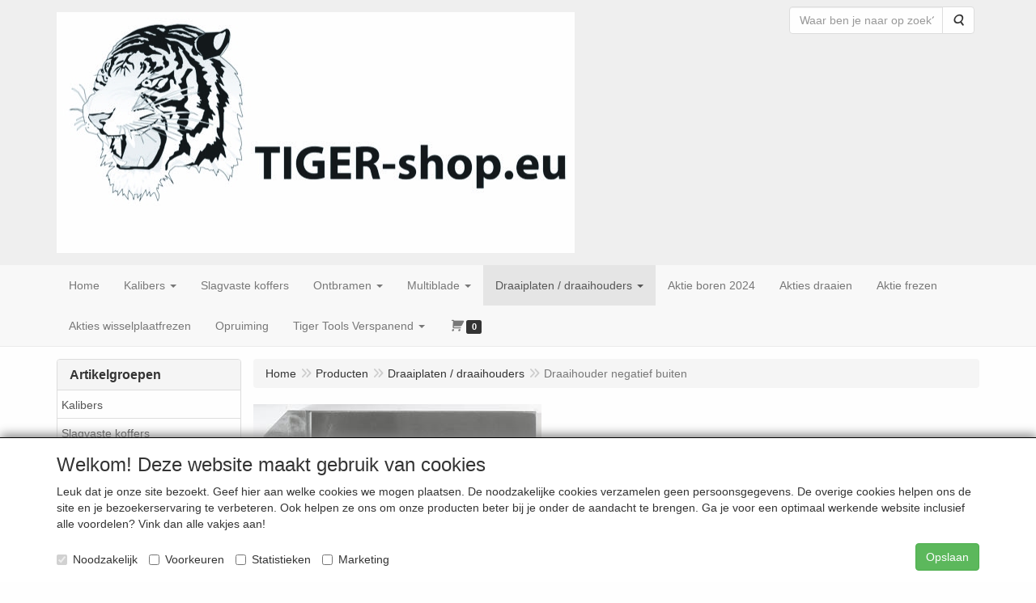

--- FILE ---
content_type: text/html; charset=UTF-8
request_url: https://www.tiger-shop.eu/nl/draaiplaten-draaihouders/draaihouder-negatief-buiten/g-10000047
body_size: 14248
content:
<!DOCTYPE html>
<html lang="nl">
    <head>
        <base href="https://www.tiger-shop.eu/"
              data-url=""
              data-routing="/js/routing.json"
        />
        <meta name="viewport" content="width=device-width, initial-scale=1">
        <meta charset="utf-8" >
        
                    <meta name="author" content="" />
                    <meta name="keywords" content="Draaihouder negatief buiten" />
                    <meta name="description" content="Draaihouder negatief buiten" />
                    <meta name="rating" content="general" />
                    <meta name='generator' content='LogiVert 8.19.0.5; Equinoxe 10.5.17' />
        
        <title>Draaihouder negatief buiten</title>

        <!-- Load scripting -->
                                    <script>
    window.dataLayer = window.dataLayer || [];
    window.dataLayer.enableGA4Ecommerce = false;
</script>
                            <script src="/js/api.min.js?h=de79388c"></script>
                            <script>
document.addEventListener('DOMContentLoaded', function(el) {
    window.api = new Api("ODUxNzg0NDkxMzgxNTc6YllSSGRHaXlBa3RmU0doVmNiVA==", "https://www.tiger-shop.eu");
});
</script>
                    
        <script src="/js/plugins.min.js?h=4da33dd8" id="pluginScripts"></script>
        <script src="/js/early_scripts.min.js?h=4bada5cc" id="earlyScripts"></script>

        <script>
            // Epsilon Polyfill for IE
            if (Number.EPSILON === undefined) {
                Number.EPSILON = Math.pow(2, -52);
            }
            // Number Formatting
            Math.toDisplay = function (val, precision, force_sign) {
                if (typeof force_sign === 'undefined') {
                    force_sign = false;
                }

                if (typeof precision === "undefined") {
                    precision = 2;
                }

                if(isNaN(val) || typeof val !== "number") {
                    return false;
                }

                val = val + (1E3 * Number.EPSILON);
                var str = val.toFixed(precision);
                var decpoint = str.indexOf('.');

                str = str.replace('.', '.');

                for(var i = (decpoint - 3); i > 0; i = i - 3) {
                    str = str.slice(0, i) + ',' + str.slice(i);
                }

                if(force_sign && val > 0) {
                    str = "+" + str;
                }

                return str;
            }

            Math.toPrice = function(val, force_sign) {
                if(typeof force_sign === 'undefined') {
                    force_sign = false;
                }
                var price = "";

                if(val === 0) {
                    price = "Gratis";
                } else {
                    if(force_sign && val > 0) {
                        price = "+";
                    } else if(val < 0) {
                        price = "-";
                    }
                    price += "€ ";
                    price += Math.toDisplay(Math.abs(val), 2);
                }

                return price;
            }
            window.main_root = "http://www.tiger-shop.eu/";

        </script>

        <link rel="stylesheet" href="/assets/base.css?h=90c15f46" />

        <link rel="stylesheet" href="/assets/theme.css?h=05ffb1fa" />
            </head>
    <body data-sticky-container>
        
                    <header>
    <div class="logo-top">
        <div class="container">
            <div class="logo-container">
                <a href="/nl/">
                    <img src="/images/cb_6.jpg?h=ba7c09b4" alt="Logo TIGER-shop.eu"/>                </a>
            </div>
            <div class="pull-right hidden-xs">
                    <ul class="nav navbar-nav  " data-sm-skip="data-sm-skip">
            <li class="menu_search_widget ">
        <form action="/nl/zoeken" method="get" class="navbar-form menu_search_widget ">
    <div class="input-group">
        <input type="search"
                id="search_query"
                placeholder="Waar ben je naar op zoek?"
                name="query"
                class="form-control"
                                data-suggest=""
                autocomplete="off">
        <span class="input-group-btn">
            <button type="submit" class="btn btn-default">
                <i class="fa fa-search"></i>
                <span class="sr-only">Zoeken</span>
            </button>
        </span>
    </div>
</form>

            </li>

    </ul>

            </div>
        </div>
    </div>
</header>
<div class="nav-top sticky-header ">
    <nav class="navbar">
        <div class="container">
            <div class="navbar-header">
                <div class="mobile-menu-navbar">
                        <ul class="nav navbar-nav  " data-sm-skip="data-sm-skip">
        
    </ul>

                </div>
                <button type="button" class="navbar-toggle collapsed" data-toggle="collapse" data-target="#topmenu"
                        aria-expanded="false">
                    <span class="sr-only">Menu</span>
                    <span class="icon-bar"></span>
                    <span class="icon-bar"></span>
                    <span class="icon-bar"></span>
                </button>
            </div>

            <div class="collapse navbar-collapse" id="topmenu">
                <div class="mobile-menu-addon">
                        <ul class="nav navbar-nav  " >
            <li class="menu_search_widget ">
        <form action="/nl/zoeken" method="get" class="navbar-form menu_search_widget ">
    <div class="input-group">
        <input type="search"
                id="search_query"
                placeholder="Waar ben je naar op zoek?"
                name="query"
                class="form-control"
                                data-suggest=""
                autocomplete="off">
        <span class="input-group-btn">
            <button type="submit" class="btn btn-default">
                <i class="fa fa-search"></i>
                <span class="sr-only">Zoeken</span>
            </button>
        </span>
    </div>
</form>

            </li>

    </ul>

                </div>
                    <ul class="nav navbar-nav  " >
            <li class="menu_homepage ">
        <a href="/nl/"
   >
    <span class="lbl">Home</span>
    </a>
            </li>
    <li class="">
        <a href="/nl/kalibers/g-20"
   class="dropdown-toggle" data-toggle="dropdown" role="button"
   aria-haspopup="true"
   aria-expanded="false">
    <span class="lbl">Kalibers</span>
    <span class="caret"></span></a>
                    <ul class="dropdown-menu">
                    <li class="">
        <a href="/nl/kalibers/draadpenkalibers-metrisch-6h/g-10000078"
   >
    <span class="lbl">Draadpenkalibers metrisch 6H</span>
    </a>
            </li>
    <li class="">
        <a href="/nl/kalibers/draadpenkalibers-set/g-10000079"
   >
    <span class="lbl">Draadpenkalibers-set</span>
    </a>
            </li>
    <li class="">
        <a href="/nl/kalibers/draadpenkalibers-metrisch-met-verlengde-schacht-6h/g-10000080"
   >
    <span class="lbl">Draadpenkalibers metrisch met verlengde schacht 6H</span>
    </a>
            </li>
    <li class="">
        <a href="/nl/kalibers/draadpenkalibers-metrisch-6g/g-10000081"
   >
    <span class="lbl">Draadpenkalibers metrisch 6G</span>
    </a>
            </li>
    <li class="">
        <a href="/nl/kalibers/draadpenkalibers-metrisch-6h-links/g-10000082"
   >
    <span class="lbl">Draadpenkalibers metrisch 6H links</span>
    </a>
            </li>

            </ul>
            </li>
    <li class="">
        <a href="/nl/slagvaste-koffers/g-19"
   >
    <span class="lbl">Slagvaste koffers</span>
    </a>
            </li>
    <li class="">
        <a href="/nl/ontbramen/g-17"
   class="dropdown-toggle" data-toggle="dropdown" role="button"
   aria-haspopup="true"
   aria-expanded="false">
    <span class="lbl">Ontbramen</span>
    <span class="caret"></span></a>
                    <ul class="dropdown-menu">
                    <li class="">
        <a href="/nl/ontbramen/handgrepen/g-10000026"
   >
    <span class="lbl">Handgrepen</span>
    </a>
            </li>
    <li class="">
        <a href="/nl/ontbramen/ontbramers-s-mesje/g-10000027"
   >
    <span class="lbl">Ontbramers S-mesje</span>
    </a>
            </li>
    <li class="">
        <a href="/nl/ontbramen/ontbramers-n-mesjes/g-10000028"
   >
    <span class="lbl">Ontbramers N-mesjes</span>
    </a>
            </li>
    <li class="">
        <a href="/nl/ontbramen/verzinkers/g-10000029"
   >
    <span class="lbl">Verzinkers</span>
    </a>
            </li>
    <li class="">
        <a href="/nl/ontbramen/scrapers-vijlen/g-10000030"
   >
    <span class="lbl">Scrapers + vijlen</span>
    </a>
            </li>
    <li class="">
        <a href="/nl/ontbramen/meshouders/g-10000032"
   >
    <span class="lbl">Meshouders</span>
    </a>
            </li>
    <li class="">
        <a href="/nl/ontbramen/2-zijdige-ontbramers/g-10000033"
   >
    <span class="lbl">2-zijdige ontbramers</span>
    </a>
            </li>
    <li class="">
        <a href="/nl/ontbramen/ceramische-ontbramers/g-10000034"
   >
    <span class="lbl">Ceramische ontbramers</span>
    </a>
            </li>
    <li class="">
        <a href="/nl/ontbramen/specials/g-10000035"
   >
    <span class="lbl">Specials</span>
    </a>
            </li>
    <li class="">
        <a href="/nl/ontbramen/installateur-ontbramers/g-10000036"
   >
    <span class="lbl">Installateur ontbramers</span>
    </a>
            </li>
    <li class="">
        <a href="/nl/ontbramen/sets-en-kits/g-10000037"
   >
    <span class="lbl">Sets en kits</span>
    </a>
            </li>
    <li class="">
        <a href="/nl/ontbramen/multi-tool/g-10000038"
   >
    <span class="lbl">Multi Tool</span>
    </a>
            </li>

            </ul>
            </li>
    <li class="">
        <a href="/nl/multiblade/g-18"
   class="dropdown-toggle" data-toggle="dropdown" role="button"
   aria-haspopup="true"
   aria-expanded="false">
    <span class="lbl">Multiblade</span>
    <span class="caret"></span></a>
                    <ul class="dropdown-menu">
                    <li class="">
        <a href="/nl/multiblade/universeel/g-10000075"
   >
    <span class="lbl">Universeel</span>
    </a>
            </li>
    <li class="">
        <a href="/nl/multiblade/supercut/g-10000076"
   >
    <span class="lbl">Supercut</span>
    </a>
            </li>
    <li class="">
        <a href="/nl/multiblade/starlock/g-10000077"
   >
    <span class="lbl">Starlock</span>
    </a>
            </li>

            </ul>
            </li>
    <li class=" active">
        <a href="/nl/draaiplaten-draaihouders/g-15"
   class="dropdown-toggle" data-toggle="dropdown" role="button"
   aria-haspopup="true"
   aria-expanded="false">
    <span class="lbl">Draaiplaten / draaihouders</span>
    <span class="caret"></span></a>
                    <ul class="dropdown-menu">
                    <li class="">
        <a href="/nl/draaiplaten-draaihouders/draaiplaten-negatief/g-10000023"
   class="dropdown-toggle" data-toggle="dropdown" role="button"
   aria-haspopup="true"
   aria-expanded="false">
    <span class="lbl">Draaiplaten negatief</span>
    <span class="caret"></span></a>
                    <ul class="dropdown-menu">
                    <li class="">
        <a href="/nl/draaiplaten-draaihouders/draaiplaten-negatief/cn/g-20000062"
   >
    <span class="lbl">CN,,,,</span>
    </a>
            </li>
    <li class="">
        <a href="/nl/draaiplaten-draaihouders/draaiplaten-negatief/dn/g-20000063"
   >
    <span class="lbl">DN....</span>
    </a>
            </li>
    <li class="">
        <a href="/nl/draaiplaten-draaihouders/draaiplaten-negatief/kn/g-20000064"
   >
    <span class="lbl">KN....</span>
    </a>
            </li>
    <li class="">
        <a href="/nl/draaiplaten-draaihouders/draaiplaten-negatief/vn/g-20000065"
   >
    <span class="lbl">VN....</span>
    </a>
            </li>
    <li class="">
        <a href="/nl/draaiplaten-draaihouders/draaiplaten-negatief/wn/g-20000066"
   >
    <span class="lbl">WN....</span>
    </a>
            </li>
    <li class="">
        <a href="/nl/draaiplaten-draaihouders/draaiplaten-negatief/sn/g-20000067"
   >
    <span class="lbl">SN....</span>
    </a>
            </li>
    <li class="">
        <a href="/nl/draaiplaten-draaihouders/draaiplaten-negatief/tn/g-20000068"
   >
    <span class="lbl">TN....</span>
    </a>
            </li>

            </ul>
            </li>
    <li class="">
        <a href="/nl/draaiplaten-draaihouders/draaiplaten-positief/g-10000024"
   class="dropdown-toggle" data-toggle="dropdown" role="button"
   aria-haspopup="true"
   aria-expanded="false">
    <span class="lbl">Draaiplaten positief</span>
    <span class="caret"></span></a>
                    <ul class="dropdown-menu">
                    <li class="">
        <a href="/nl/draaiplaten-draaihouders/draaiplaten-positief/cc/g-20000072"
   >
    <span class="lbl">CC....</span>
    </a>
            </li>
    <li class="">
        <a href="/nl/draaiplaten-draaihouders/draaiplaten-positief/dc/g-20000073"
   >
    <span class="lbl">DC....</span>
    </a>
            </li>
    <li class="">
        <a href="/nl/draaiplaten-draaihouders/draaiplaten-positief/sc/g-20000074"
   >
    <span class="lbl">SC....</span>
    </a>
            </li>
    <li class="">
        <a href="/nl/draaiplaten-draaihouders/draaiplaten-positief/tc/g-20000075"
   >
    <span class="lbl">TC....</span>
    </a>
            </li>
    <li class="">
        <a href="/nl/draaiplaten-draaihouders/draaiplaten-positief/vb-vc/g-20000076"
   >
    <span class="lbl">VB...., VC....</span>
    </a>
            </li>
    <li class="">
        <a href="/nl/draaiplaten-draaihouders/draaiplaten-positief/wc/g-20000077"
   >
    <span class="lbl">WC....</span>
    </a>
            </li>
    <li class="">
        <a href="/nl/draaiplaten-draaihouders/draaiplaten-positief/rc/g-20000078"
   >
    <span class="lbl">RC....</span>
    </a>
            </li>

            </ul>
            </li>
    <li class=" active">
        <a href="/nl/draaiplaten-draaihouders/draaihouder-negatief-buiten/g-10000047"
   class="dropdown-toggle" data-toggle="dropdown" role="button"
   aria-haspopup="true"
   aria-expanded="false">
    <span class="lbl">Draaihouder negatief buiten</span>
    <span class="caret"></span></a>
                    <ul class="dropdown-menu">
                    <li class="">
        <a href="/nl/draaiplaten-draaihouders/draaihouder-negatief-buiten/draaihouders-voor-cn1204/g-20000190"
   >
    <span class="lbl">Draaihouders voor CN1204</span>
    </a>
            </li>
    <li class="">
        <a href="/nl/draaiplaten-draaihouders/draaihouder-negatief-buiten/draaihouders-voor-dn1506/g-20000191"
   >
    <span class="lbl">Draaihouders voor DN1506</span>
    </a>
            </li>
    <li class="">
        <a href="/nl/draaiplaten-draaihouders/draaihouder-negatief-buiten/draaihouders-voor-sn1204/g-20000192"
   >
    <span class="lbl">Draaihouders voor SN1204</span>
    </a>
            </li>
    <li class="">
        <a href="/nl/draaiplaten-draaihouders/draaihouder-negatief-buiten/draaihouders-voor-wn0804/g-20000193"
   >
    <span class="lbl">Draaihouders voor WN0804</span>
    </a>
            </li>

            </ul>
            </li>
    <li class="">
        <a href="/nl/draaiplaten-draaihouders/draaihouders-positief-buiten/g-10000048"
   class="dropdown-toggle" data-toggle="dropdown" role="button"
   aria-haspopup="true"
   aria-expanded="false">
    <span class="lbl">Draaihouders positief buiten</span>
    <span class="caret"></span></a>
                    <ul class="dropdown-menu">
                    <li class="">
        <a href="/nl/draaiplaten-draaihouders/draaihouders-positief-buiten/draaihouders-voor-cc06/g-20000172"
   >
    <span class="lbl">Draaihouders voor CC06</span>
    </a>
            </li>
    <li class="">
        <a href="/nl/draaiplaten-draaihouders/draaihouders-positief-buiten/draaihouders-voor-cc09/g-20000173"
   >
    <span class="lbl">Draaihouders voor CC09</span>
    </a>
            </li>
    <li class="">
        <a href="/nl/draaiplaten-draaihouders/draaihouders-positief-buiten/draaihouders-voor-cc12/g-20000174"
   >
    <span class="lbl">Draaihouders voor CC12</span>
    </a>
            </li>
    <li class="">
        <a href="/nl/draaiplaten-draaihouders/draaihouders-positief-buiten/draaihouders-voor-dc07/g-20000175"
   >
    <span class="lbl">Draaihouders voor DC07</span>
    </a>
            </li>
    <li class="">
        <a href="/nl/draaiplaten-draaihouders/draaihouders-positief-buiten/draaihouders-voor-dc11/g-20000176"
   >
    <span class="lbl">Draaihouders voor DC11</span>
    </a>
            </li>
    <li class="">
        <a href="/nl/draaiplaten-draaihouders/draaihouders-positief-buiten/draaihouders-voor-rc06/g-20000177"
   >
    <span class="lbl">Draaihouders voor RC06</span>
    </a>
            </li>
    <li class="">
        <a href="/nl/draaiplaten-draaihouders/draaihouders-positief-buiten/draaihouders-voor-rc08/g-20000178"
   >
    <span class="lbl">Draaihouders voor RC08</span>
    </a>
            </li>
    <li class="">
        <a href="/nl/draaiplaten-draaihouders/draaihouders-positief-buiten/draaihouders-voor-rc10/g-20000179"
   >
    <span class="lbl">Draaihouders voor RC10</span>
    </a>
            </li>
    <li class="">
        <a href="/nl/draaiplaten-draaihouders/draaihouders-positief-buiten/draaihouders-voor-rc12/g-20000180"
   >
    <span class="lbl">Draaihouders voor RC12</span>
    </a>
            </li>
    <li class="">
        <a href="/nl/draaiplaten-draaihouders/draaihouders-positief-buiten/draaihouders-voor-sc09/g-20000181"
   >
    <span class="lbl">Draaihouders voor SC09</span>
    </a>
            </li>
    <li class="">
        <a href="/nl/draaiplaten-draaihouders/draaihouders-positief-buiten/draaihouders-voor-sc12/g-20000182"
   >
    <span class="lbl">Draaihouders voor SC12</span>
    </a>
            </li>
    <li class="">
        <a href="/nl/draaiplaten-draaihouders/draaihouders-positief-buiten/draaihouders-voor-vb11/g-20000183"
   >
    <span class="lbl">Draaihouders voor VB11</span>
    </a>
            </li>
    <li class="">
        <a href="/nl/draaiplaten-draaihouders/draaihouders-positief-buiten/draaihouders-voor-vb16/g-20000184"
   >
    <span class="lbl">Draaihouders voor VB16</span>
    </a>
            </li>
    <li class="">
        <a href="/nl/draaiplaten-draaihouders/draaihouders-positief-buiten/draaihouders-voor-vc07/g-20000185"
   >
    <span class="lbl">Draaihouders voor VC07</span>
    </a>
            </li>
    <li class="">
        <a href="/nl/draaiplaten-draaihouders/draaihouders-positief-buiten/draaihouders-voor-vc11/g-20000186"
   >
    <span class="lbl">Draaihouders voor VC11</span>
    </a>
            </li>
    <li class="">
        <a href="/nl/draaiplaten-draaihouders/draaihouders-positief-buiten/draaihouders-voor-vc16/g-20000187"
   >
    <span class="lbl">Draaihouders voor VC16</span>
    </a>
            </li>
    <li class="">
        <a href="/nl/draaiplaten-draaihouders/draaihouders-positief-buiten/draaihouders-voor-tc16/g-20000188"
   >
    <span class="lbl">Draaihouders voor TC16</span>
    </a>
            </li>
    <li class="">
        <a href="/nl/draaiplaten-draaihouders/draaihouders-positief-buiten/draaihouders-met-binnenkoeling/g-20000189"
   >
    <span class="lbl">Draaihouders met binnenkoeling</span>
    </a>
            </li>

            </ul>
            </li>
    <li class="">
        <a href="/nl/draaiplaten-draaihouders/draadsnijplaten-er16-metrisch-volprofiel/g-10000051"
   >
    <span class="lbl">Draadsnijplaten ER16 metrisch volprofiel</span>
    </a>
            </li>
    <li class="">
        <a href="/nl/draaiplaten-draaihouders/draadsnijplaten-er16-un-volprofiel/g-10000052"
   >
    <span class="lbl">Draadsnijplaten ER16 UN volprofiel</span>
    </a>
            </li>
    <li class="">
        <a href="/nl/draaiplaten-draaihouders/draadsnijplaten-er16-npt-volprofiel/g-10000053"
   >
    <span class="lbl">Draadsnijplaten ER16 NPT volprofiel</span>
    </a>
            </li>
    <li class="">
        <a href="/nl/draaiplaten-draaihouders/draadsnijplaten-er16-w-volprofiel/g-10000054"
   >
    <span class="lbl">Draadsnijplaten ER16 W volprofiel</span>
    </a>
            </li>
    <li class="">
        <a href="/nl/draaiplaten-draaihouders/draadsnijplaten-er16-bspt-volprofiel/g-10000055"
   >
    <span class="lbl">Draadsnijplaten ER16 BSPT volprofiel</span>
    </a>
            </li>
    <li class="">
        <a href="/nl/draaiplaten-draaihouders/draadsnijplaten-er16-60grd-deelprofiel/g-10000056"
   >
    <span class="lbl">Draadsnijplaten ER16 60grd deelprofiel</span>
    </a>
            </li>
    <li class="">
        <a href="/nl/draaiplaten-draaihouders/draadsnijplaten-er16-55grd-deelprofiel/g-10000057"
   >
    <span class="lbl">Draadsnijplaten ER16 55grd deelprofiel</span>
    </a>
            </li>
    <li class="">
        <a href="/nl/draaiplaten-draaihouders/draadsnijplaten-ir11-metrisch-volprofiel/g-10000058"
   >
    <span class="lbl">Draadsnijplaten IR11 metrisch volprofiel</span>
    </a>
            </li>
    <li class="">
        <a href="/nl/draaiplaten-draaihouders/draadsnijplaten-ir16-metrisch-volprofiel/g-10000059"
   >
    <span class="lbl">Draadsnijplaten IR16 metrisch volprofiel</span>
    </a>
            </li>
    <li class="">
        <a href="/nl/draaiplaten-draaihouders/draadsnijplaten-ir16-un-volprofiel/g-10000060"
   >
    <span class="lbl">Draadsnijplaten IR16 UN volprofiel</span>
    </a>
            </li>
    <li class="">
        <a href="/nl/draaiplaten-draaihouders/draadsnijplaten-ir16-npt-volprofiel/g-10000061"
   >
    <span class="lbl">Draadsnijplaten IR16 NPT volprofiel</span>
    </a>
            </li>
    <li class="">
        <a href="/nl/draaiplaten-draaihouders/draadsnijplaten-ir16-w-volprofiel/g-10000062"
   >
    <span class="lbl">Draadsnijplaten IR16 W volprofiel</span>
    </a>
            </li>
    <li class="">
        <a href="/nl/draaiplaten-draaihouders/draadsnijplaten-ir16-bspt-volprofiel/g-10000063"
   >
    <span class="lbl">Draadsnijplaten IR16 BSPT volprofiel</span>
    </a>
            </li>
    <li class="">
        <a href="/nl/draaiplaten-draaihouders/draadsnijplaten-ir11-60grd-deelprofiel/g-10000064"
   >
    <span class="lbl">Draadsnijplaten IR11 60grd deelprofiel</span>
    </a>
            </li>
    <li class="">
        <a href="/nl/draaiplaten-draaihouders/draadsnijplaten-ir16-60grd-deelprofiel/g-10000065"
   >
    <span class="lbl">Draadsnijplaten IR16 60grd deelprofiel</span>
    </a>
            </li>
    <li class="">
        <a href="/nl/draaiplaten-draaihouders/draadsnijplaten-ir11-55grd-deelprofiel/g-10000066"
   >
    <span class="lbl">Draadsnijplaten IR11 55grd deelprofiel</span>
    </a>
            </li>
    <li class="">
        <a href="/nl/draaiplaten-draaihouders/draadsnijplaten-ir16-55grd-deelprofiel/g-10000067"
   >
    <span class="lbl">Draadsnijplaten IR16 55grd deelprofiel</span>
    </a>
            </li>

            </ul>
            </li>
    <li class="">
        <a href="/nl/aktie-boren-2024/g-14"
   >
    <span class="lbl">Aktie boren 2024</span>
    </a>
            </li>
    <li class="">
        <a href="/nl/akties-draaien/g-12"
   >
    <span class="lbl">Akties draaien</span>
    </a>
            </li>
    <li class="">
        <a href="/nl/aktie-frezen/g-13"
   >
    <span class="lbl">Aktie frezen</span>
    </a>
            </li>
    <li class="">
        <a href="/nl/akties-wisselplaatfrezen/g-11"
   >
    <span class="lbl">Akties wisselplaatfrezen</span>
    </a>
            </li>
    <li class="">
        <a href="/nl/opruiming/g-10"
   >
    <span class="lbl">Opruiming</span>
    </a>
            </li>
    <li class="">
        <a href="/nl/tiger-tools-verspanend/g-3"
   class="dropdown-toggle" data-toggle="dropdown" role="button"
   aria-haspopup="true"
   aria-expanded="false">
    <span class="lbl">Tiger Tools Verspanend</span>
    <span class="caret"></span></a>
                    <ul class="dropdown-menu">
                    <li class="">
        <a href="/nl/tiger-tools-verspanend/boren/g-10000002"
   class="dropdown-toggle" data-toggle="dropdown" role="button"
   aria-haspopup="true"
   aria-expanded="false">
    <span class="lbl">Boren</span>
    <span class="caret"></span></a>
                    <ul class="dropdown-menu">
                    <li class="">
        <a href="/nl/tiger-tools-verspanend/boren/tiger-hss-e-boren/g-20000038"
   >
    <span class="lbl">Tiger HSS-E boren</span>
    </a>
            </li>
    <li class="">
        <a href="/nl/tiger-tools-verspanend/boren/tiger-hss-boren/g-20000037"
   >
    <span class="lbl">Tiger HSS boren</span>
    </a>
            </li>
    <li class="">
        <a href="/nl/tiger-tools-verspanend/boren/tiger-vhm-boren/g-20000039"
   >
    <span class="lbl">Tiger VHM-boren</span>
    </a>
            </li>
    <li class="">
        <a href="/nl/tiger-tools-verspanend/boren/tiger-verzinkboren/g-20000040"
   >
    <span class="lbl">Tiger verzinkboren</span>
    </a>
            </li>
    <li class="">
        <a href="/nl/tiger-tools-verspanend/boren/tiger-sds-boren-2-snijders/g-20000042"
   >
    <span class="lbl">Tiger SDS-boren 2-snijders</span>
    </a>
            </li>
    <li class="">
        <a href="/nl/tiger-tools-verspanend/boren/tiger-hss-bekistingsboren-400-600-800mm-lang/g-20000125"
   >
    <span class="lbl">Tiger HSS bekistingsboren 400, 600, 800mm lang</span>
    </a>
            </li>
    <li class="">
        <a href="/nl/tiger-tools-verspanend/boren/tiger-sds-boren-4-snijders/g-20000249"
   >
    <span class="lbl">Tiger SDS-boren 4-snijders</span>
    </a>
            </li>
    <li class="">
        <a href="/nl/tiger-tools-verspanend/boren/tiger-tornado-driill/g-20000250"
   >
    <span class="lbl">Tiger Tornado Driill</span>
    </a>
            </li>
    <li class="">
        <a href="/nl/tiger-tools-verspanend/boren/tiger-tornado-drill-hss-e/g-20000251"
   >
    <span class="lbl">Tiger Tornado Drill HSS-E</span>
    </a>
            </li>
    <li class="">
        <a href="/nl/tiger-tools-verspanend/boren/wemag-centerboren/g-20000252"
   >
    <span class="lbl">Wemag centerboren</span>
    </a>
            </li>
    <li class="">
        <a href="/nl/tiger-tools-verspanend/boren/wemag-boren/g-20000253"
   >
    <span class="lbl">Wemag boren</span>
    </a>
            </li>

            </ul>
            </li>
    <li class="">
        <a href="/nl/tiger-tools-verspanend/handtappensets/g-10000003"
   class="dropdown-toggle" data-toggle="dropdown" role="button"
   aria-haspopup="true"
   aria-expanded="false">
    <span class="lbl">Handtappensets</span>
    <span class="caret"></span></a>
                    <ul class="dropdown-menu">
                    <li class="">
        <a href="/nl/tiger-tools-verspanend/handtappensets/tappen-met-1-4-bitopname/g-20000070"
   >
    <span class="lbl">Tappen met 1/4'' bitopname</span>
    </a>
            </li>
    <li class="">
        <a href="/nl/tiger-tools-verspanend/handtappensets/kombi-boortap/g-20000071"
   >
    <span class="lbl">Kombi-boortap</span>
    </a>
            </li>
    <li class="">
        <a href="/nl/tiger-tools-verspanend/handtappensets/handtappen-metrisch-set/g-20000094"
   >
    <span class="lbl">Handtappen metrisch set</span>
    </a>
            </li>
    <li class="">
        <a href="/nl/tiger-tools-verspanend/handtappensets/handtappen-metrisch-fijn-set/g-20000096"
   >
    <span class="lbl">Handtappen metrisch fijn set</span>
    </a>
            </li>
    <li class="">
        <a href="/nl/tiger-tools-verspanend/handtappensets/handtappen-bsw-set/g-20000097"
   >
    <span class="lbl">Handtappen BSW set</span>
    </a>
            </li>
    <li class="">
        <a href="/nl/tiger-tools-verspanend/handtappensets/handtappen-bsf-set/g-20000098"
   >
    <span class="lbl">Handtappen BSF set</span>
    </a>
            </li>
    <li class="">
        <a href="/nl/tiger-tools-verspanend/handtappensets/handtappen-ba-set/g-20000099"
   >
    <span class="lbl">Handtappen BA set</span>
    </a>
            </li>
    <li class="">
        <a href="/nl/tiger-tools-verspanend/handtappensets/handtappen-unc-set/g-20000100"
   >
    <span class="lbl">Handtappen UNC set</span>
    </a>
            </li>
    <li class="">
        <a href="/nl/tiger-tools-verspanend/handtappensets/handtappen-unf-set/g-20000101"
   >
    <span class="lbl">Handtappen UNF set</span>
    </a>
            </li>
    <li class="">
        <a href="/nl/tiger-tools-verspanend/handtappensets/handtappen-unef-set/g-20000102"
   >
    <span class="lbl">Handtappen UNEF set</span>
    </a>
            </li>
    <li class="">
        <a href="/nl/tiger-tools-verspanend/handtappensets/handtappen-g-set/g-20000103"
   >
    <span class="lbl">Handtappen G set</span>
    </a>
            </li>
    <li class="">
        <a href="/nl/tiger-tools-verspanend/handtappensets/handtappen-pg-set/g-20000104"
   >
    <span class="lbl">Handtappen PG set</span>
    </a>
            </li>
    <li class="">
        <a href="/nl/tiger-tools-verspanend/handtappensets/handtappen-tr-set/g-20000105"
   >
    <span class="lbl">Handtappen Tr set</span>
    </a>
            </li>
    <li class="">
        <a href="/nl/tiger-tools-verspanend/handtappensets/handtappen-metrisch-hss-e-set/g-20000106"
   >
    <span class="lbl">Handtappen metrisch HSS-E set</span>
    </a>
            </li>
    <li class="">
        <a href="/nl/tiger-tools-verspanend/handtappensets/handtappen-metrich-met-geleiding-set/g-20000107"
   >
    <span class="lbl">Handtappen metrich met geleiding set</span>
    </a>
            </li>
    <li class="">
        <a href="/nl/tiger-tools-verspanend/handtappensets/handtappen-metrisch-fijn-hss-e-set/g-20000108"
   >
    <span class="lbl">Handtappen metrisch fijn HSS-E set</span>
    </a>
            </li>
    <li class="">
        <a href="/nl/tiger-tools-verspanend/handtappensets/handtappen-g-hss-e-set/g-20000109"
   >
    <span class="lbl">Handtappen G HSS-E set</span>
    </a>
            </li>
    <li class="">
        <a href="/nl/tiger-tools-verspanend/handtappensets/handtappen-metrisch-links/g-20000110"
   >
    <span class="lbl">Handtappen metrisch links</span>
    </a>
            </li>
    <li class="">
        <a href="/nl/tiger-tools-verspanend/handtappensets/handtappen-metrisch-fijn-links/g-20000111"
   >
    <span class="lbl">Handtappen metrisch fijn links</span>
    </a>
            </li>
    <li class="">
        <a href="/nl/tiger-tools-verspanend/handtappensets/handtappen-bsw-links-set/g-20000112"
   >
    <span class="lbl">Handtappen BSW links set</span>
    </a>
            </li>
    <li class="">
        <a href="/nl/tiger-tools-verspanend/handtappensets/handtappen-unc-links-set/g-20000113"
   >
    <span class="lbl">Handtappen UNC links set</span>
    </a>
            </li>
    <li class="">
        <a href="/nl/tiger-tools-verspanend/handtappensets/handtappen-unf-links-set/g-20000114"
   >
    <span class="lbl">Handtappen UNF links set</span>
    </a>
            </li>
    <li class="">
        <a href="/nl/tiger-tools-verspanend/handtappensets/handtappenset-g-bsp-links/g-20000115"
   >
    <span class="lbl">Handtappenset G (BSP) links</span>
    </a>
            </li>

            </ul>
            </li>
    <li class="">
        <a href="/nl/tiger-tools-verspanend/wisselplaatgereedschap/g-10000004"
   class="dropdown-toggle" data-toggle="dropdown" role="button"
   aria-haspopup="true"
   aria-expanded="false">
    <span class="lbl">Wisselplaatgereedschap</span>
    <span class="caret"></span></a>
                    <ul class="dropdown-menu">
                    <li class="">
        <a href="/nl/tiger-tools-verspanend/wisselplaatgereedschap/hoekfrezen-eco/g-20000003"
   >
    <span class="lbl">Hoekfrezen ECO</span>
    </a>
            </li>
    <li class="">
        <a href="/nl/tiger-tools-verspanend/wisselplaatgereedschap/minitools/g-20000004"
   >
    <span class="lbl">Minitools</span>
    </a>
            </li>
    <li class="">
        <a href="/nl/tiger-tools-verspanend/wisselplaatgereedschap/hoekfrezen-ap06/g-20000058"
   >
    <span class="lbl">Hoekfrezen AP06</span>
    </a>
            </li>
    <li class="">
        <a href="/nl/tiger-tools-verspanend/wisselplaatgereedschap/hoekfrezen-ap10/g-20000059"
   >
    <span class="lbl">Hoekfrezen AP10</span>
    </a>
            </li>
    <li class="">
        <a href="/nl/tiger-tools-verspanend/wisselplaatgereedschap/hoekfrezen-ap16/g-20000060"
   >
    <span class="lbl">Hoekfrezen AP16</span>
    </a>
            </li>
    <li class="">
        <a href="/nl/tiger-tools-verspanend/wisselplaatgereedschap/vlakfrees-75grd-ap10/g-20000079"
   >
    <span class="lbl">Vlakfrees 75grd AP10</span>
    </a>
            </li>
    <li class="">
        <a href="/nl/tiger-tools-verspanend/wisselplaatgereedschap/vlakfrees-75grd-ap16/g-20000080"
   >
    <span class="lbl">Vlakfrees 75grd AP16</span>
    </a>
            </li>
    <li class="">
        <a href="/nl/tiger-tools-verspanend/wisselplaatgereedschap/hoekfrezen-ln10/g-20000081"
   >
    <span class="lbl">Hoekfrezen LN10</span>
    </a>
            </li>
    <li class="">
        <a href="/nl/tiger-tools-verspanend/wisselplaatgereedschap/hoekfrezen-ln15/g-20000082"
   >
    <span class="lbl">Hoekfrezen LN15</span>
    </a>
            </li>
    <li class="">
        <a href="/nl/tiger-tools-verspanend/wisselplaatgereedschap/hoekfrezen-wneu04/g-20000083"
   >
    <span class="lbl">Hoekfrezen WNEU04</span>
    </a>
            </li>
    <li class="">
        <a href="/nl/tiger-tools-verspanend/wisselplaatgereedschap/hoekfrezen-wneu08/g-20000084"
   >
    <span class="lbl">Hoekfrezen WNEU08</span>
    </a>
            </li>
    <li class="">
        <a href="/nl/tiger-tools-verspanend/wisselplaatgereedschap/hoekfrezen-spmt06/g-20000085"
   >
    <span class="lbl">Hoekfrezen SPMT06</span>
    </a>
            </li>
    <li class="">
        <a href="/nl/tiger-tools-verspanend/wisselplaatgereedschap/hoekfrezen-spmt09t3/g-20000086"
   >
    <span class="lbl">Hoekfrezen SPMT09T3</span>
    </a>
            </li>
    <li class="">
        <a href="/nl/tiger-tools-verspanend/wisselplaatgereedschap/hoekfrezen-spmt1204/g-20000087"
   >
    <span class="lbl">Hoekfrezen SPMT1204</span>
    </a>
            </li>
    <li class="">
        <a href="/nl/tiger-tools-verspanend/wisselplaatgereedschap/hoekfrezen-sdmt1205/g-20000088"
   >
    <span class="lbl">Hoekfrezen SDMT1205</span>
    </a>
            </li>
    <li class="">
        <a href="/nl/tiger-tools-verspanend/wisselplaatgereedschap/vlakfrezen-snmu1206/g-20000089"
   >
    <span class="lbl">Vlakfrezen SNMU1206</span>
    </a>
            </li>
    <li class="">
        <a href="/nl/tiger-tools-verspanend/wisselplaatgereedschap/vlakfrezen-sekn1203/g-20000090"
   >
    <span class="lbl">Vlakfrezen SEKN1203</span>
    </a>
            </li>
    <li class="">
        <a href="/nl/tiger-tools-verspanend/wisselplaatgereedschap/vlakfrezen-seht1204/g-20000091"
   >
    <span class="lbl">Vlakfrezen SEHT1204</span>
    </a>
            </li>
    <li class="">
        <a href="/nl/tiger-tools-verspanend/wisselplaatgereedschap/vlakfrezen-sdht1204/g-20000092"
   >
    <span class="lbl">Vlakfrezen SDHT1204</span>
    </a>
            </li>
    <li class="">
        <a href="/nl/tiger-tools-verspanend/wisselplaatgereedschap/vlakfrezen-seht13t3/g-20000093"
   >
    <span class="lbl">Vlakfrezen SEHT13T3</span>
    </a>
            </li>

            </ul>
            </li>
    <li class="">
        <a href="/nl/tiger-tools-verspanend/gatzagen/g-10000015"
   class="dropdown-toggle" data-toggle="dropdown" role="button"
   aria-haspopup="true"
   aria-expanded="false">
    <span class="lbl">Gatzagen</span>
    <span class="caret"></span></a>
                    <ul class="dropdown-menu">
                    <li class="">
        <a href="/nl/tiger-tools-verspanend/gatzagen/hss-gatzagen/g-20000034"
   >
    <span class="lbl">HSS gatzagen</span>
    </a>
            </li>
    <li class="">
        <a href="/nl/tiger-tools-verspanend/gatzagen/hss-co8-gatzagen/g-20000035"
   >
    <span class="lbl">HSS Co8 gatzagen</span>
    </a>
            </li>
    <li class="">
        <a href="/nl/tiger-tools-verspanend/gatzagen/hm-gatzagen/g-20000069"
   >
    <span class="lbl">HM gatzagen</span>
    </a>
            </li>

            </ul>
            </li>
    <li class="">
        <a href="/nl/tiger-tools-verspanend/hss-frezen/g-10000016"
   class="dropdown-toggle" data-toggle="dropdown" role="button"
   aria-haspopup="true"
   aria-expanded="false">
    <span class="lbl">HSS Frezen</span>
    <span class="caret"></span></a>
                    <ul class="dropdown-menu">
                    <li class="">
        <a href="/nl/tiger-tools-verspanend/hss-frezen/hss-e-schachtfrezen/g-20000043"
   >
    <span class="lbl">HSS-E schachtfrezen</span>
    </a>
            </li>

            </ul>
            </li>
    <li class="">
        <a href="/nl/tiger-tools-verspanend/torxmomentsleutels/g-10000018"
   >
    <span class="lbl">Torxmomentsleutels</span>
    </a>
            </li>
    <li class="">
        <a href="/nl/tiger-tools-verspanend/stiftfrezen/g-10000022"
   >
    <span class="lbl">Stiftfrezen</span>
    </a>
            </li>
    <li class="">
        <a href="/nl/tiger-tools-verspanend/handtappen/g-10000039"
   class="dropdown-toggle" data-toggle="dropdown" role="button"
   aria-haspopup="true"
   aria-expanded="false">
    <span class="lbl">Handtappen</span>
    <span class="caret"></span></a>
                    <ul class="dropdown-menu">
                    <li class="">
        <a href="/nl/tiger-tools-verspanend/handtappen/handtappen-metrisch-recht/g-20000116"
   >
    <span class="lbl">Handtappen metrisch recht</span>
    </a>
            </li>

            </ul>
            </li>
    <li class="">
        <a href="/nl/tiger-tools-verspanend/tappen-met-1-4-opname/g-10000040"
   class="dropdown-toggle" data-toggle="dropdown" role="button"
   aria-haspopup="true"
   aria-expanded="false">
    <span class="lbl">Tappen met 1/4'' opname</span>
    <span class="caret"></span></a>
                    <ul class="dropdown-menu">
                    <li class="">
        <a href="/nl/tiger-tools-verspanend/tappen-met-1-4-opname/tappen-met-1-4-opname/g-20000117"
   >
    <span class="lbl">Tappen met 1/4'' opname</span>
    </a>
            </li>

            </ul>
            </li>
    <li class="">
        <a href="/nl/tiger-tools-verspanend/machinetappen/g-10000041"
   class="dropdown-toggle" data-toggle="dropdown" role="button"
   aria-haspopup="true"
   aria-expanded="false">
    <span class="lbl">Machinetappen</span>
    <span class="caret"></span></a>
                    <ul class="dropdown-menu">
                    <li class="">
        <a href="/nl/tiger-tools-verspanend/machinetappen/machinetap-din-371-doorlopend/g-20000118"
   >
    <span class="lbl">Machinetap DIN 371 doorlopend</span>
    </a>
            </li>
    <li class="">
        <a href="/nl/tiger-tools-verspanend/machinetappen/machinetap-din-371-tin-doorlopend/g-20000119"
   >
    <span class="lbl">Machinetap DIN 371 TIN doorlopend</span>
    </a>
            </li>
    <li class="">
        <a href="/nl/tiger-tools-verspanend/machinetappen/machinetap-din-371-vap-doorlopend/g-20000120"
   >
    <span class="lbl">Machinetap DIN 371 VAP doorlopend</span>
    </a>
            </li>
    <li class="">
        <a href="/nl/tiger-tools-verspanend/machinetappen/machinetap-din-376-doorlopend/g-20000121"
   >
    <span class="lbl">Machinetap DIN 376 doorlopend</span>
    </a>
            </li>
    <li class="">
        <a href="/nl/tiger-tools-verspanend/machinetappen/machinetap-din-376-tin-doorlopend/g-20000122"
   >
    <span class="lbl">Machinetap DIN 376 TIN doorlopend</span>
    </a>
            </li>
    <li class="">
        <a href="/nl/tiger-tools-verspanend/machinetappen/machinetap-din-376-vap-doorlopend/g-20000123"
   >
    <span class="lbl">Machinetap DIN 376 VAP doorlopend</span>
    </a>
            </li>
    <li class="">
        <a href="/nl/tiger-tools-verspanend/machinetappen/machinetap-din-371-blind/g-20000124"
   >
    <span class="lbl">Machinetap DIN 371 blind</span>
    </a>
            </li>
    <li class="">
        <a href="/nl/tiger-tools-verspanend/machinetappen/machinetap-din-371-tin-blind/g-20000126"
   >
    <span class="lbl">Machinetap DIN 371 TIN blind</span>
    </a>
            </li>
    <li class="">
        <a href="/nl/tiger-tools-verspanend/machinetappen/machinetap-din-371-vap-blind/g-20000127"
   >
    <span class="lbl">Machinetap DIN 371 VAP blind</span>
    </a>
            </li>
    <li class="">
        <a href="/nl/tiger-tools-verspanend/machinetappen/machinetap-din-376-blind/g-20000128"
   >
    <span class="lbl">Machinetap DIN 376 blind</span>
    </a>
            </li>
    <li class="">
        <a href="/nl/tiger-tools-verspanend/machinetappen/machinetap-din-376-tin-blind/g-20000129"
   >
    <span class="lbl">Machinetap DIN 376 TIN blind</span>
    </a>
            </li>
    <li class="">
        <a href="/nl/tiger-tools-verspanend/machinetappen/machinetap-din-376-vap-blind/g-20000130"
   >
    <span class="lbl">Machinetap DIN 376 VAP blind</span>
    </a>
            </li>

            </ul>
            </li>
    <li class="">
        <a href="/nl/tiger-tools-verspanend/snijringen/g-10000042"
   class="dropdown-toggle" data-toggle="dropdown" role="button"
   aria-haspopup="true"
   aria-expanded="false">
    <span class="lbl">Snijringen</span>
    <span class="caret"></span></a>
                    <ul class="dropdown-menu">
                    <li class="">
        <a href="/nl/tiger-tools-verspanend/snijringen/hss-snijringen-m/g-20000131"
   >
    <span class="lbl">HSS snijringen M</span>
    </a>
            </li>
    <li class="">
        <a href="/nl/tiger-tools-verspanend/snijringen/hss-snijringen-mf/g-20000133"
   >
    <span class="lbl">HSS snijringen MF</span>
    </a>
            </li>
    <li class="">
        <a href="/nl/tiger-tools-verspanend/snijringen/hss-snijringen-bsw/g-20000134"
   >
    <span class="lbl">HSS snijringen BSW</span>
    </a>
            </li>
    <li class="">
        <a href="/nl/tiger-tools-verspanend/snijringen/hss-snijringen-bsf/g-20000135"
   >
    <span class="lbl">HSS snijringen BSF</span>
    </a>
            </li>
    <li class="">
        <a href="/nl/tiger-tools-verspanend/snijringen/hss-snijringen-ba/g-20000136"
   >
    <span class="lbl">HSS snijringen BA</span>
    </a>
            </li>
    <li class="">
        <a href="/nl/tiger-tools-verspanend/snijringen/hss-snijringen-unc/g-20000137"
   >
    <span class="lbl">HSS snijringen UNC</span>
    </a>
            </li>
    <li class="">
        <a href="/nl/tiger-tools-verspanend/snijringen/hss-snijringen-unf/g-20000138"
   >
    <span class="lbl">HSS snijringen UNF</span>
    </a>
            </li>
    <li class="">
        <a href="/nl/tiger-tools-verspanend/snijringen/hss-snijringen-unef/g-20000139"
   >
    <span class="lbl">HSS snijringen UNEF</span>
    </a>
            </li>
    <li class="">
        <a href="/nl/tiger-tools-verspanend/snijringen/hss-snijringen-g-bsp/g-20000140"
   >
    <span class="lbl">HSS snijringen G (BSP)</span>
    </a>
            </li>
    <li class="">
        <a href="/nl/tiger-tools-verspanend/snijringen/hss-snijringen-r-bspt/g-20000141"
   >
    <span class="lbl">HSS snijringen R (BSPT)</span>
    </a>
            </li>
    <li class="">
        <a href="/nl/tiger-tools-verspanend/snijringen/hss-snijringen-pg/g-20000142"
   >
    <span class="lbl">HSS snijringen PG</span>
    </a>
            </li>
    <li class="">
        <a href="/nl/tiger-tools-verspanend/snijringen/hss-snijringen-npt/g-20000143"
   >
    <span class="lbl">HSS snijringen NPT</span>
    </a>
            </li>
    <li class="">
        <a href="/nl/tiger-tools-verspanend/snijringen/hss-snijringen-nptf/g-20000144"
   >
    <span class="lbl">HSS snijringen NPTF</span>
    </a>
            </li>
    <li class="">
        <a href="/nl/tiger-tools-verspanend/snijringen/hss-snijringen-fg/g-20000145"
   >
    <span class="lbl">HSS snijringen FG</span>
    </a>
            </li>
    <li class="">
        <a href="/nl/tiger-tools-verspanend/snijringen/hss-snijringen-bsc/g-20000146"
   >
    <span class="lbl">HSS snijringen BSC</span>
    </a>
            </li>
    <li class="">
        <a href="/nl/tiger-tools-verspanend/snijringen/hss-snijringen-vg/g-20000147"
   >
    <span class="lbl">HSS snijringen Vg</span>
    </a>
            </li>
    <li class="">
        <a href="/nl/tiger-tools-verspanend/snijringen/hss-e-snijringen-m-met-schilaansnijding/g-20000148"
   >
    <span class="lbl">HSS-E snijringen M met schilaansnijding</span>
    </a>
            </li>
    <li class="">
        <a href="/nl/tiger-tools-verspanend/snijringen/hss-e-snijringen-mf-met-schilaansnijding/g-20000149"
   >
    <span class="lbl">HSS-E snijringen MF met schilaansnijding</span>
    </a>
            </li>
    <li class="">
        <a href="/nl/tiger-tools-verspanend/snijringen/hss-e-snijringen-g-bsp-met-schilaansnijding/g-20000150"
   >
    <span class="lbl">HSS-E snijringen G (BSP) met schilaansnijding</span>
    </a>
            </li>
    <li class="">
        <a href="/nl/tiger-tools-verspanend/snijringen/hss-e-vap-snijringen-m/g-20000151"
   >
    <span class="lbl">HSS-E VAP snijringen M</span>
    </a>
            </li>
    <li class="">
        <a href="/nl/tiger-tools-verspanend/snijringen/hss-e-vap-snijringen-mf/g-20000152"
   >
    <span class="lbl">HSS-E VAP snijringen MF</span>
    </a>
            </li>
    <li class="">
        <a href="/nl/tiger-tools-verspanend/snijringen/hss-e-vap-snijringen-g-bsp/g-20000153"
   >
    <span class="lbl">HSS-E VAP snijringen G (BSP)</span>
    </a>
            </li>
    <li class="">
        <a href="/nl/tiger-tools-verspanend/snijringen/hss-snijringen-m-links/g-20000154"
   >
    <span class="lbl">HSS snijringen M links</span>
    </a>
            </li>
    <li class="">
        <a href="/nl/tiger-tools-verspanend/snijringen/hss-snijringen-mf-links/g-20000155"
   >
    <span class="lbl">HSS snijringen MF links</span>
    </a>
            </li>
    <li class="">
        <a href="/nl/tiger-tools-verspanend/snijringen/hss-snijringen-g-links-bsp/g-20000156"
   >
    <span class="lbl">HSS snijringen G links (BSP)</span>
    </a>
            </li>
    <li class="">
        <a href="/nl/tiger-tools-verspanend/snijringen/hss-snijringen-unc-links/g-20000157"
   >
    <span class="lbl">HSS snijringen UNC links</span>
    </a>
            </li>
    <li class="">
        <a href="/nl/tiger-tools-verspanend/snijringen/hss-snjringen-unf-links/g-20000158"
   >
    <span class="lbl">HSS snjringen UNF links</span>
    </a>
            </li>
    <li class="">
        <a href="/nl/tiger-tools-verspanend/snijringen/hss-snijringen-bsw-links/g-20000159"
   >
    <span class="lbl">HSS snijringen BSW links</span>
    </a>
            </li>

            </ul>
            </li>
    <li class="">
        <a href="/nl/tiger-tools-verspanend/snijmoeren/g-10000043"
   class="dropdown-toggle" data-toggle="dropdown" role="button"
   aria-haspopup="true"
   aria-expanded="false">
    <span class="lbl">Snijmoeren</span>
    <span class="caret"></span></a>
                    <ul class="dropdown-menu">
                    <li class="">
        <a href="/nl/tiger-tools-verspanend/snijmoeren/hss-snijmoeren-metrisch/g-20000132"
   >
    <span class="lbl">HSS snijmoeren metrisch</span>
    </a>
            </li>
    <li class="">
        <a href="/nl/tiger-tools-verspanend/snijmoeren/hss-snijmoeren-metrisch-fijn/g-20000160"
   >
    <span class="lbl">HSS snijmoeren metrisch fijn</span>
    </a>
            </li>
    <li class="">
        <a href="/nl/tiger-tools-verspanend/snijmoeren/hss-snijmoeren-bsw/g-20000161"
   >
    <span class="lbl">HSS snijmoeren BSW</span>
    </a>
            </li>
    <li class="">
        <a href="/nl/tiger-tools-verspanend/snijmoeren/hss-snijmoeren-bsf/g-20000162"
   >
    <span class="lbl">HSS snijmoeren BSF</span>
    </a>
            </li>

            </ul>
            </li>
    <li class="">
        <a href="/nl/tiger-tools-verspanend/draadsnijsets/g-10000044"
   >
    <span class="lbl">Draadsnijsets</span>
    </a>
            </li>
    <li class="">
        <a href="/nl/tiger-tools-verspanend/vhm-frezen-professional/g-10000045"
   class="dropdown-toggle" data-toggle="dropdown" role="button"
   aria-haspopup="true"
   aria-expanded="false">
    <span class="lbl">VHM Frezen Professional</span>
    <span class="caret"></span></a>
                    <ul class="dropdown-menu">
                    <li class="">
        <a href="/nl/tiger-tools-verspanend/vhm-frezen-professional/vhm-eensnijder/g-20000163"
   >
    <span class="lbl">VHM eensnijder</span>
    </a>
            </li>
    <li class="">
        <a href="/nl/tiger-tools-verspanend/vhm-frezen-professional/vhm-tweesnijder-voor-aluminium/g-20000164"
   >
    <span class="lbl">VHM tweesnijder voor aluminium</span>
    </a>
            </li>
    <li class="">
        <a href="/nl/tiger-tools-verspanend/vhm-frezen-professional/vhm-driesnijder-voor-aluminium/g-20000165"
   >
    <span class="lbl">VHM driesnijder voor aluminium</span>
    </a>
            </li>
    <li class="">
        <a href="/nl/tiger-tools-verspanend/vhm-frezen-professional/vhm-driesnijder-voor-aluminium-lang/g-20000166"
   >
    <span class="lbl">VHM driesnijder voor aluminium lang</span>
    </a>
            </li>
    <li class="">
        <a href="/nl/tiger-tools-verspanend/vhm-frezen-professional/vhm-driesnijder-high-feed-voor-aluminium/g-20000167"
   >
    <span class="lbl">VHM driesnijder high feed voor aluminium</span>
    </a>
            </li>
    <li class="">
        <a href="/nl/tiger-tools-verspanend/vhm-frezen-professional/vhm-driesnijder-high-feed-kort-voor-aluminium/g-20000168"
   >
    <span class="lbl">VHM driesnijder high feed kort voor aluminium</span>
    </a>
            </li>
    <li class="">
        <a href="/nl/tiger-tools-verspanend/vhm-frezen-professional/vhm-high-feed-4-snijder-voor-50-65-hrc/g-20000169"
   >
    <span class="lbl">VHM high feed 4-snijder voor 50-65 HRC</span>
    </a>
            </li>
    <li class="">
        <a href="/nl/tiger-tools-verspanend/vhm-frezen-professional/vhm-high-feed-2-snijder-super-remover-voor-50-65-h/g-20000170"
   >
    <span class="lbl">VHM high feed 2-snijder super remover voor 50-65 H</span>
    </a>
            </li>
    <li class="">
        <a href="/nl/tiger-tools-verspanend/vhm-frezen-professional/vhm-high-feed-2-snijder-ball-nose-voor-50-65-h/g-20000171"
   >
    <span class="lbl">VHM high feed 2-snijder Ball Nose voor 50-65 H</span>
    </a>
            </li>

            </ul>
            </li>
    <li class="">
        <a href="/nl/tiger-tools-verspanend/kernboren/g-10000050"
   class="dropdown-toggle" data-toggle="dropdown" role="button"
   aria-haspopup="true"
   aria-expanded="false">
    <span class="lbl">Kernboren</span>
    <span class="caret"></span></a>
                    <ul class="dropdown-menu">
                    <li class="">
        <a href="/nl/tiger-tools-verspanend/kernboren/hss-e-kernboren-30mm-blank/g-20000194"
   >
    <span class="lbl">HSS-E kernboren 30mm blank</span>
    </a>
            </li>
    <li class="">
        <a href="/nl/tiger-tools-verspanend/kernboren/hss-kernboren-30mm-tialn/g-20000195"
   >
    <span class="lbl">HSS kernboren 30mm TiAlN</span>
    </a>
            </li>
    <li class="">
        <a href="/nl/tiger-tools-verspanend/kernboren/hss-e-kernboren-30mm-tialn/g-20000196"
   >
    <span class="lbl">HSS-E kernboren 30mm TiAlN</span>
    </a>
            </li>
    <li class="">
        <a href="/nl/tiger-tools-verspanend/kernboren/hss-e-kernboren-55mm-blank/g-20000197"
   >
    <span class="lbl">HSS-E kernboren 55mm blank</span>
    </a>
            </li>
    <li class="">
        <a href="/nl/tiger-tools-verspanend/kernboren/hss-kernboren-55mm-tialn/g-20000198"
   >
    <span class="lbl">HSS kernboren 55mm TiAlN</span>
    </a>
            </li>
    <li class="">
        <a href="/nl/tiger-tools-verspanend/kernboren/hss-e-kernboren-55mm-tialn/g-20000199"
   >
    <span class="lbl">HSS-E kernboren 55mm TiAlN</span>
    </a>
            </li>

            </ul>
            </li>
    <li class="">
        <a href="/nl/tiger-tools-verspanend/gereedschaphouders-din2080/g-10000068"
   class="dropdown-toggle" data-toggle="dropdown" role="button"
   aria-haspopup="true"
   aria-expanded="false">
    <span class="lbl">Gereedschaphouders DIN2080</span>
    <span class="caret"></span></a>
                    <ul class="dropdown-menu">
                    <li class="">
        <a href="/nl/tiger-tools-verspanend/gereedschaphouders-din2080/sk40-din2080-weldon/g-20000200"
   >
    <span class="lbl">SK40-DIN2080 weldon</span>
    </a>
            </li>
    <li class="">
        <a href="/nl/tiger-tools-verspanend/gereedschaphouders-din2080/sk50-din2080-weldon/g-20000201"
   >
    <span class="lbl">SK50-DIN2080 weldon</span>
    </a>
            </li>
    <li class="">
        <a href="/nl/tiger-tools-verspanend/gereedschaphouders-din2080/sk40-din2080-spantang/g-20000202"
   >
    <span class="lbl">SK40-DIN2080 spantang</span>
    </a>
            </li>
    <li class="">
        <a href="/nl/tiger-tools-verspanend/gereedschaphouders-din2080/sk50-din2080-spantang/g-20000203"
   >
    <span class="lbl">SK50-DIN2080 spantang</span>
    </a>
            </li>
    <li class="">
        <a href="/nl/tiger-tools-verspanend/gereedschaphouders-din2080/sk40-din2080-kombi-opsteek/g-20000204"
   >
    <span class="lbl">SK40-DIN2080 kombi-opsteek</span>
    </a>
            </li>
    <li class="">
        <a href="/nl/tiger-tools-verspanend/gereedschaphouders-din2080/sk50-din2080-kombi-opsteek/g-20000205"
   >
    <span class="lbl">SK50-DIN2080 kombi-opsteek</span>
    </a>
            </li>
    <li class="">
        <a href="/nl/tiger-tools-verspanend/gereedschaphouders-din2080/sk40-din2080-opsteek/g-20000206"
   >
    <span class="lbl">SK40-DIN2080 opsteek</span>
    </a>
            </li>
    <li class="">
        <a href="/nl/tiger-tools-verspanend/gereedschaphouders-din2080/sk50-din2080-opsteek/g-20000207"
   >
    <span class="lbl">SK50-DIN2080 opsteek</span>
    </a>
            </li>
    <li class="">
        <a href="/nl/tiger-tools-verspanend/gereedschaphouders-din2080/sk40-din2080-morseconus/g-20000208"
   >
    <span class="lbl">SK40-DIN2080 morseconus</span>
    </a>
            </li>
    <li class="">
        <a href="/nl/tiger-tools-verspanend/gereedschaphouders-din2080/sk50-din2080-morseconus/g-20000209"
   >
    <span class="lbl">SK50-DIN2080 morseconus</span>
    </a>
            </li>
    <li class="">
        <a href="/nl/tiger-tools-verspanend/gereedschaphouders-din2080/sk40-din2080-boorkop/g-20000210"
   >
    <span class="lbl">SK40-DIN2080 boorkop</span>
    </a>
            </li>

            </ul>
            </li>
    <li class="">
        <a href="/nl/tiger-tools-verspanend/gereedschaphouders-din69871/g-10000069"
   class="dropdown-toggle" data-toggle="dropdown" role="button"
   aria-haspopup="true"
   aria-expanded="false">
    <span class="lbl">Gereedschaphouders DIN69871</span>
    <span class="caret"></span></a>
                    <ul class="dropdown-menu">
                    <li class="">
        <a href="/nl/tiger-tools-verspanend/gereedschaphouders-din69871/sk40-din69871-weldon/g-20000211"
   >
    <span class="lbl">SK40-DIN69871 weldon</span>
    </a>
            </li>
    <li class="">
        <a href="/nl/tiger-tools-verspanend/gereedschaphouders-din69871/sk50-din69871-weldon/g-20000212"
   >
    <span class="lbl">SK50-DIN69871 weldon</span>
    </a>
            </li>
    <li class="">
        <a href="/nl/tiger-tools-verspanend/gereedschaphouders-din69871/sk40-din69871-weldon-met-koelsleuven/g-20000213"
   >
    <span class="lbl">SK40-DIN69871 weldon met koelsleuven</span>
    </a>
            </li>
    <li class="">
        <a href="/nl/tiger-tools-verspanend/gereedschaphouders-din69871/sk40-din69871-er-spantangopname/g-20000215"
   >
    <span class="lbl">SK40-DIN69871 ER spantangopname</span>
    </a>
            </li>
    <li class="">
        <a href="/nl/tiger-tools-verspanend/gereedschaphouders-din69871/sk50-din69871-er-spantangopname/g-20000216"
   >
    <span class="lbl">SK50-DIN69871 ER spantangopname</span>
    </a>
            </li>
    <li class="">
        <a href="/nl/tiger-tools-verspanend/gereedschaphouders-din69871/sk40-din69871-er-spantang-mini/g-20000217"
   >
    <span class="lbl">SK40-DIN69871 ER spantang mini</span>
    </a>
            </li>
    <li class="">
        <a href="/nl/tiger-tools-verspanend/gereedschaphouders-din69871/sk50-din69871-er-spantang-mini/g-20000218"
   >
    <span class="lbl">SK50-DIN69871 ER spantang mini</span>
    </a>
            </li>
    <li class="">
        <a href="/nl/tiger-tools-verspanend/gereedschaphouders-din69871/sk40-din69871-kombi-opsteek/g-20000219"
   >
    <span class="lbl">SK40-DIN69871 kombi-opsteek</span>
    </a>
            </li>
    <li class="">
        <a href="/nl/tiger-tools-verspanend/gereedschaphouders-din69871/sk50-din69871-kombi-opsteek/g-20000220"
   >
    <span class="lbl">SK50-DIN69871 kombi-opsteek</span>
    </a>
            </li>
    <li class="">
        <a href="/nl/tiger-tools-verspanend/gereedschaphouders-din69871/sk40-din69871-opsteekhouder/g-20000221"
   >
    <span class="lbl">SK40-DIN69871 opsteekhouder</span>
    </a>
            </li>
    <li class="">
        <a href="/nl/tiger-tools-verspanend/gereedschaphouders-din69871/sk50-din69871-opsteekhouder/g-20000222"
   >
    <span class="lbl">SK50-DIN69871 opsteekhouder</span>
    </a>
            </li>
    <li class="">
        <a href="/nl/tiger-tools-verspanend/gereedschaphouders-din69871/sk40-din69871-sk-reduceer/g-20000223"
   >
    <span class="lbl">SK40-DIN69871 SK reduceer</span>
    </a>
            </li>
    <li class="">
        <a href="/nl/tiger-tools-verspanend/gereedschaphouders-din69871/sk50-din69871-sk-reduceer/g-20000224"
   >
    <span class="lbl">SK50-DIN69871 SK reduceer</span>
    </a>
            </li>
    <li class="">
        <a href="/nl/tiger-tools-verspanend/gereedschaphouders-din69871/sk40-din69871-mk-opname/g-20000225"
   >
    <span class="lbl">SK40-DIN69871 MK opname</span>
    </a>
            </li>
    <li class="">
        <a href="/nl/tiger-tools-verspanend/gereedschaphouders-din69871/sk50-din69871-mk-opname/g-20000226"
   >
    <span class="lbl">SK50-DIN69871 MK opname</span>
    </a>
            </li>
    <li class="">
        <a href="/nl/tiger-tools-verspanend/gereedschaphouders-din69871/sk40-din69871-houder-inschroeffrees/g-20000227"
   >
    <span class="lbl">SK40-DIN69871 houder inschroeffrees</span>
    </a>
            </li>
    <li class="">
        <a href="/nl/tiger-tools-verspanend/gereedschaphouders-din69871/sk50-din69871-houder-inschroeffrees/g-20000228"
   >
    <span class="lbl">SK50-DIN69871 houder inschroeffrees</span>
    </a>
            </li>
    <li class="">
        <a href="/nl/tiger-tools-verspanend/gereedschaphouders-din69871/sk40-din69871-boorhouder/g-20000229"
   >
    <span class="lbl">SK40-DIN69871 boorhouder</span>
    </a>
            </li>
    <li class="">
        <a href="/nl/tiger-tools-verspanend/gereedschaphouders-din69871/sk50-din69871-boorhouder/g-20000230"
   >
    <span class="lbl">SK50-DIN69871 boorhouder</span>
    </a>
            </li>

            </ul>
            </li>
    <li class="">
        <a href="/nl/tiger-tools-verspanend/gereedschaphouders-mas-bt/g-10000070"
   class="dropdown-toggle" data-toggle="dropdown" role="button"
   aria-haspopup="true"
   aria-expanded="false">
    <span class="lbl">Gereedschaphouders MAS-BT</span>
    <span class="caret"></span></a>
                    <ul class="dropdown-menu">
                    <li class="">
        <a href="/nl/tiger-tools-verspanend/gereedschaphouders-mas-bt/mas-bt40-weldonhouders/g-20000241"
   >
    <span class="lbl">MAS-BT40 weldonhouders</span>
    </a>
            </li>
    <li class="">
        <a href="/nl/tiger-tools-verspanend/gereedschaphouders-mas-bt/mas-bt50-weldonhouders/g-20000242"
   >
    <span class="lbl">MAS-BT50 weldonhouders</span>
    </a>
            </li>
    <li class="">
        <a href="/nl/tiger-tools-verspanend/gereedschaphouders-mas-bt/mas-bt40-spantangopnames-er/g-20000243"
   >
    <span class="lbl">MAS-BT40 spantangopname's ER</span>
    </a>
            </li>
    <li class="">
        <a href="/nl/tiger-tools-verspanend/gereedschaphouders-mas-bt/mas-bt50-spantangopnames-er/g-20000244"
   >
    <span class="lbl">MAS-BT50 spantangopname's ER</span>
    </a>
            </li>
    <li class="">
        <a href="/nl/tiger-tools-verspanend/gereedschaphouders-mas-bt/mas-bt40-mini-er-spantangopnames/g-20000245"
   >
    <span class="lbl">MAS-BT40 mini ER spantangopname's</span>
    </a>
            </li>
    <li class="">
        <a href="/nl/tiger-tools-verspanend/gereedschaphouders-mas-bt/mas-bt50-mini-er-spantangopnames/g-20000246"
   >
    <span class="lbl">MAS-BT50 mini ER spantangopname's</span>
    </a>
            </li>

            </ul>
            </li>
    <li class="">
        <a href="/nl/tiger-tools-verspanend/gereedschaphouder-hsk/g-10000071"
   class="dropdown-toggle" data-toggle="dropdown" role="button"
   aria-haspopup="true"
   aria-expanded="false">
    <span class="lbl">Gereedschaphouder HSK</span>
    <span class="caret"></span></a>
                    <ul class="dropdown-menu">
                    <li class="">
        <a href="/nl/tiger-tools-verspanend/gereedschaphouder-hsk/hsk63-din69893-vorm-a-weldon/g-20000232"
   >
    <span class="lbl">HSK63-DIN69893 vorm A weldon</span>
    </a>
            </li>
    <li class="">
        <a href="/nl/tiger-tools-verspanend/gereedschaphouder-hsk/hsk63-din69893-vorm-a-weldon-met-koelsl/g-20000233"
   >
    <span class="lbl">HSK63-DIN69893 vorm A weldon met koelsl.</span>
    </a>
            </li>
    <li class="">
        <a href="/nl/tiger-tools-verspanend/gereedschaphouder-hsk/hsk63-din69893-vorm-a-spantangopname/g-20000234"
   >
    <span class="lbl">HSK63-DIN69893 vorm A spantangopname</span>
    </a>
            </li>
    <li class="">
        <a href="/nl/tiger-tools-verspanend/gereedschaphouder-hsk/hsk63-din69893-vorm-a-mini-spantangopname/g-20000235"
   >
    <span class="lbl">HSK63-DIN69893 vorm A mini-spantangopname</span>
    </a>
            </li>
    <li class="">
        <a href="/nl/tiger-tools-verspanend/gereedschaphouder-hsk/hsk63-din69893-vorm-a-kombi-opsteek/g-20000236"
   >
    <span class="lbl">HSK63-DIN69893 vorm A kombi-opsteek</span>
    </a>
            </li>
    <li class="">
        <a href="/nl/tiger-tools-verspanend/gereedschaphouder-hsk/hsk63-din69893-vorm-a-opsteekhouder/g-20000237"
   >
    <span class="lbl">HSK63-DIN69893 vorm A opsteekhouder</span>
    </a>
            </li>
    <li class="">
        <a href="/nl/tiger-tools-verspanend/gereedschaphouder-hsk/hsk63-din69893-vorm-a-morseconushouder/g-20000238"
   >
    <span class="lbl">HSK63-DIN69893 vorm A morseconushouder</span>
    </a>
            </li>
    <li class="">
        <a href="/nl/tiger-tools-verspanend/gereedschaphouder-hsk/hsk63-din69893-vorm-a-inschroeffrezen/g-20000239"
   >
    <span class="lbl">HSK63-DIN69893 vorm A inschroeffrezen</span>
    </a>
            </li>
    <li class="">
        <a href="/nl/tiger-tools-verspanend/gereedschaphouder-hsk/hsk63-din69893-vorm-a-boorkop/g-20000240"
   >
    <span class="lbl">HSK63-DIN69893 vorm A boorkop</span>
    </a>
            </li>

            </ul>
            </li>
    <li class="">
        <a href="/nl/tiger-tools-verspanend/snijolien/g-10000073"
   >
    <span class="lbl">Snijolien</span>
    </a>
            </li>

            </ul>
            </li>
    <li class="menu_cart ">
        <a href="/nl/winkelwagen/" data-mode="articles">
    <i class="cart"></i><span class="amount label label-primary articles">0</span></a>
            </li>

    </ul>

            </div>
        </div>
    </nav>
</div>

        <div id="alert-wrapper">
        <div class="container" id="alert-container">
        <!-- This container is in use to display AJAX-triggered Alert messages -->
        </div>
    </div>

    <div class='container article_list' id="main">
            <div class="sidebar left" layout="1">
                    <div class="widget widget_catalog" type="catalog" >
            <div class="panel panel-default">
                                    <div class="panel-heading">
                        <h4 class="panel-title">Artikelgroepen</h4>
                    </div>
                                <div class="list-group list-group-root">
            <a href="/nl/kalibers/g-20"
           class="list-group-item ">
            Kalibers
        </a>

                    <a href="/nl/slagvaste-koffers/g-19"
           class="list-group-item ">
            Slagvaste koffers
        </a>

                    <a href="/nl/ontbramen/g-17"
           class="list-group-item ">
            Ontbramen
        </a>

                    <a href="/nl/multiblade/g-18"
           class="list-group-item ">
            Multiblade
        </a>

                    <a href="/nl/draaiplaten-draaihouders/g-15"
           class="list-group-item active">
            Draaiplaten / draaihouders
        </a>

                    <div class="children list-group">
            <a href="/nl/draaiplaten-draaihouders/draaiplaten-negatief/g-10000023"
           class="list-group-item ">
            Draaiplaten negatief
        </a>

                    <a href="/nl/draaiplaten-draaihouders/draaiplaten-positief/g-10000024"
           class="list-group-item ">
            Draaiplaten positief
        </a>

                    <a href="/nl/draaiplaten-draaihouders/draaihouder-negatief-buiten/g-10000047"
           class="list-group-item active">
            Draaihouder negatief buiten
        </a>

                    <div class="children list-group">
            <a href="/nl/draaiplaten-draaihouders/draaihouder-negatief-buiten/draaihouders-voor-cn1204/g-20000190"
           class="list-group-item ">
            Draaihouders voor CN1204
        </a>

                    <a href="/nl/draaiplaten-draaihouders/draaihouder-negatief-buiten/draaihouders-voor-dn1506/g-20000191"
           class="list-group-item ">
            Draaihouders voor DN1506
        </a>

                    <a href="/nl/draaiplaten-draaihouders/draaihouder-negatief-buiten/draaihouders-voor-sn1204/g-20000192"
           class="list-group-item ">
            Draaihouders voor SN1204
        </a>

                    <a href="/nl/draaiplaten-draaihouders/draaihouder-negatief-buiten/draaihouders-voor-wn0804/g-20000193"
           class="list-group-item ">
            Draaihouders voor WN0804
        </a>

            </div>
                    <a href="/nl/draaiplaten-draaihouders/draaihouders-positief-buiten/g-10000048"
           class="list-group-item ">
            Draaihouders positief buiten
        </a>

                    <a href="/nl/draaiplaten-draaihouders/draadsnijplaten-er16-metrisch-volprofiel/g-10000051"
           class="list-group-item ">
            Draadsnijplaten ER16 metrisch volprofiel
        </a>

                    <a href="/nl/draaiplaten-draaihouders/draadsnijplaten-er16-un-volprofiel/g-10000052"
           class="list-group-item ">
            Draadsnijplaten ER16 UN volprofiel
        </a>

                    <a href="/nl/draaiplaten-draaihouders/draadsnijplaten-er16-npt-volprofiel/g-10000053"
           class="list-group-item ">
            Draadsnijplaten ER16 NPT volprofiel
        </a>

                    <a href="/nl/draaiplaten-draaihouders/draadsnijplaten-er16-w-volprofiel/g-10000054"
           class="list-group-item ">
            Draadsnijplaten ER16 W volprofiel
        </a>

                    <a href="/nl/draaiplaten-draaihouders/draadsnijplaten-er16-bspt-volprofiel/g-10000055"
           class="list-group-item ">
            Draadsnijplaten ER16 BSPT volprofiel
        </a>

                    <a href="/nl/draaiplaten-draaihouders/draadsnijplaten-er16-60grd-deelprofiel/g-10000056"
           class="list-group-item ">
            Draadsnijplaten ER16 60grd deelprofiel
        </a>

                    <a href="/nl/draaiplaten-draaihouders/draadsnijplaten-er16-55grd-deelprofiel/g-10000057"
           class="list-group-item ">
            Draadsnijplaten ER16 55grd deelprofiel
        </a>

                    <a href="/nl/draaiplaten-draaihouders/draadsnijplaten-ir11-metrisch-volprofiel/g-10000058"
           class="list-group-item ">
            Draadsnijplaten IR11 metrisch volprofiel
        </a>

                    <a href="/nl/draaiplaten-draaihouders/draadsnijplaten-ir16-metrisch-volprofiel/g-10000059"
           class="list-group-item ">
            Draadsnijplaten IR16 metrisch volprofiel
        </a>

                    <a href="/nl/draaiplaten-draaihouders/draadsnijplaten-ir16-un-volprofiel/g-10000060"
           class="list-group-item ">
            Draadsnijplaten IR16 UN volprofiel
        </a>

                    <a href="/nl/draaiplaten-draaihouders/draadsnijplaten-ir16-npt-volprofiel/g-10000061"
           class="list-group-item ">
            Draadsnijplaten IR16 NPT volprofiel
        </a>

                    <a href="/nl/draaiplaten-draaihouders/draadsnijplaten-ir16-w-volprofiel/g-10000062"
           class="list-group-item ">
            Draadsnijplaten IR16 W volprofiel
        </a>

                    <a href="/nl/draaiplaten-draaihouders/draadsnijplaten-ir16-bspt-volprofiel/g-10000063"
           class="list-group-item ">
            Draadsnijplaten IR16 BSPT volprofiel
        </a>

                    <a href="/nl/draaiplaten-draaihouders/draadsnijplaten-ir11-60grd-deelprofiel/g-10000064"
           class="list-group-item ">
            Draadsnijplaten IR11 60grd deelprofiel
        </a>

                    <a href="/nl/draaiplaten-draaihouders/draadsnijplaten-ir16-60grd-deelprofiel/g-10000065"
           class="list-group-item ">
            Draadsnijplaten IR16 60grd deelprofiel
        </a>

                    <a href="/nl/draaiplaten-draaihouders/draadsnijplaten-ir11-55grd-deelprofiel/g-10000066"
           class="list-group-item ">
            Draadsnijplaten IR11 55grd deelprofiel
        </a>

                    <a href="/nl/draaiplaten-draaihouders/draadsnijplaten-ir16-55grd-deelprofiel/g-10000067"
           class="list-group-item ">
            Draadsnijplaten IR16 55grd deelprofiel
        </a>

            </div>
                    <a href="/nl/aktie-boren-2024/g-14"
           class="list-group-item ">
            Aktie boren 2024
        </a>

                    <a href="/nl/akties-draaien/g-12"
           class="list-group-item ">
            Akties draaien
        </a>

                    <a href="/nl/aktie-frezen/g-13"
           class="list-group-item ">
            Aktie frezen
        </a>

                    <a href="/nl/akties-wisselplaatfrezen/g-11"
           class="list-group-item ">
            Akties wisselplaatfrezen
        </a>

                    <a href="/nl/opruiming/g-10"
           class="list-group-item ">
            Opruiming
        </a>

                    <a href="/nl/tiger-tools-verspanend/g-3"
           class="list-group-item ">
            Tiger Tools Verspanend
        </a>

            </div>

            </div>
        </div>
                            <div class="widget widget_content" type="content" position="LEFT" >
            <div class="panel panel-default">
                                    <div class="panel-heading">
                        <h4 class="panel-title">Informatie</h4>
                    </div>
                                <div class="list-group list-group-root">
            <a href="/nl/service/c-17"
           class="list-group-item ">
            SERVICE
        </a>

                    <a href="/nl/contact/c-18"
           class="list-group-item ">
            Contact
        </a>

            </div>
            </div>
        </div>
                            <div class="widget widget_image" type="image" style="text-align: center" >
            <div class="panel panel-default">
                                <img src="http://www.tiger-shop.eu/data/mediablocks/mb_1_26___ms1.jpg"
                        alt=""
                alt=""
     />

            </div>
        </div>
             
    </div>

        
        <div id="content">
            <div>    <div id="breadcrumb_container">
                    <ol class="breadcrumb back internal"><li><a href="javascript:history.back()">Terug</a></li></ol>                <ol class="breadcrumb" itemscope itemtype="http://schema.org/BreadcrumbList"><li itemprop="itemListElement" itemscope itemtype="http://schema.org/ListItem"
                        ><a href="/nl/"
                       itemprop="item"                    ><span itemprop="name">Home</span></a><meta itemprop="position" content="1" /></li><li itemprop="itemListElement" itemscope itemtype="http://schema.org/ListItem"
                        ><a href="/nl/catalogus"
                       itemprop="item"                    ><span itemprop="name">Producten</span></a><meta itemprop="position" content="2" /></li><li itemprop="itemListElement" itemscope itemtype="http://schema.org/ListItem"
                        ><a href="/nl/draaiplaten-draaihouders/g-15"
                       itemprop="item"                    ><span itemprop="name">Draaiplaten / draaihouders</span></a><meta itemprop="position" content="3" /></li><li itemprop="itemListElement" itemscope itemtype="http://schema.org/ListItem"
                        class="active"><span itemprop="name">Draaihouder negatief buiten</span><meta itemprop="position" content="4" /></li></ol>
    </div>
</div>
                            <div class='lv_category'>
                    <div class="group-banner">
                                <img src="/images/group/banner/draaihouder-negatief-buiten-gc-47.jpg?h=4a4a9500" class="group-banner-img" />
            </div>
                
        <div class="category">
            <h1>Draaihouder negatief buiten</h1>

                                                    
                                        <div class="categories">
                        <div class="group-list">
                    <div class="group">
                <a href="/nl/draaiplaten-draaihouders/draaihouder-negatief-buiten/draaihouders-voor-cn1204/g-20000190" class="group-url">
                    <div class="img-container">
                        <img src="http://www.tiger-shop.eu/images/group/small/draaihouders-voor-cn1204-gss-190.jpg?h=4a4a9500" alt="Draaihouders voor CN1204" class="group-img" />                    </div>
                    <div class="group-name">Draaihouders voor CN1204</div>
                </a>
            </div>
                    <div class="group">
                <a href="/nl/draaiplaten-draaihouders/draaihouder-negatief-buiten/draaihouders-voor-dn1506/g-20000191" class="group-url">
                    <div class="img-container">
                        <img src="http://www.tiger-shop.eu/images/group/small/draaihouders-voor-dn1506-gss-191.jpg?h=729353c4" alt="Draaihouders voor DN1506" class="group-img" />                    </div>
                    <div class="group-name">Draaihouders voor DN1506</div>
                </a>
            </div>
                    <div class="group">
                <a href="/nl/draaiplaten-draaihouders/draaihouder-negatief-buiten/draaihouders-voor-sn1204/g-20000192" class="group-url">
                    <div class="img-container">
                        <img src="http://www.tiger-shop.eu/images/group/small/draaihouders-voor-sn1204-gss-192.jpg?h=c6301d9b" alt="Draaihouders voor SN1204" class="group-img" />                    </div>
                    <div class="group-name">Draaihouders voor SN1204</div>
                </a>
            </div>
                    <div class="group">
                <a href="/nl/draaiplaten-draaihouders/draaihouder-negatief-buiten/draaihouders-voor-wn0804/g-20000193" class="group-url">
                    <div class="img-container">
                        <img src="http://www.tiger-shop.eu/images/group/small/draaihouders-voor-wn0804-gss-193.jpg?h=4f9c0ba4" alt="Draaihouders voor WN0804" class="group-img" />                    </div>
                    <div class="group-name">Draaihouders voor WN0804</div>
                </a>
            </div>
            </div>

                </div>
            
                        <div class="artlist_container" id="artList" v-bind:class="(!first_load ? 'display ' : ' ') + ((!has_results || first_load) ? 'no-results' : '')">
                <div class="spinner-container" v-if="!loaded">
    <div class="spinner">
        <span class="fa fa-circle-o-notch fa-spin"></span>
    </div>
    <div class="backdrop"></div>
</div>

                                <div class="articles" v-if="should_render_listing && !first_load">
                    <div class="grid-filters form-inline">
                        <ul class="pagination" v-if="typeof pagers.articles !== 'undefined' && pagers.articles.last > 1" data-key="articles">
    <!-- FIRST indicator -->
    <li v-if="pagers.articles.current > 1">
        <a href="#"
            v-on:click.prevent="pager_navigate(1, 'articles')"
            class="first"
            data-page="1"
            aria-label="Eerste">
            <span aria-hidden="true">&laquo;</span>
        </a>
    </li>

    <!-- PREVIOUS indicator -->
    <li v-if="pagers.articles.current > 1">
        <a href="#"
            v-on:click.prevent="pager_navigate(pagers.articles.current - 1, 'articles')"
            class="prev"
            v-bind:data-page="(pagers.articles.current - 1)"
            aria-label="Vorige">
            <span aria-hidden="true">&lt;</span>
        </a>
    </li>


    <!-- PAGE NUMBER indicator(s) -->
    <li v-for="n in pagers.articles.to"
        v-if="n >= pagers.articles.from"
        v-bind:class="n===pagers.articles.current?'active':''">
        <a href="#"
            v-on:click.prevent="pager_navigate(n, 'articles')"
            v-bind:data-page="n"
            v-text="n">}</a>
    </li>

    <!-- NEXT indicator -->
    <li v-if="pagers.articles.current < pagers.articles.last">
        <a href="#"
            v-bind:data-page="(pagers.articles.current + 1)"
            v-on:click.prevent="pager_navigate(pagers.articles.current + 1, 'articles')"
            class="next"
            aria-label="Volgende">
            <span aria-hidden="true">&gt;</span>
        </a>
    </li>

    <!-- LAST indicator -->
    <li v-if="pagers.articles.current < pagers.articles.last">
        <a href="#"
            v-bind:data-page="pagers.articles.last"
            v-on:click.prevent="pager_navigate(pagers.articles.last, 'articles')"
            class="last"
            aria-label="Laatste">
            <span aria-hidden="true">&raquo;</span>
        </a>
    </li>
</ul>
                        <div class="filter-wrapper">
    <div class="products_quantity">
        <label for="prod_per_page">Weergave</label>
        <select @change="update_limit" class="form-control" id="prod_per_page" v-model="search_options.limit">
            <option value="20">20 - Standaard</option>
                            <option value="12" >12</option>
                            <option value="24" >24</option>
                            <option value="36" >36</option>
                            <option value="48" >48</option>
                            <option value="60" >60</option>
                            <option value="72" >72</option>
                            <option value="84" >84</option>
                            <option value="96" >96</option>
                    </select>
    </div>

            <div class="products_sort">
            <label for="sortMode">Sorteer op </label>
            <select id="sortMode" class="form-control" v-model="search_options.sort">
                                    <option value="sortDefault" selected="selected">Standaard</option>
                                    <option value="sortNameAsc">Naam oplopend</option>
                                    <option value="sortNameDesc">Naam aflopend</option>
                                    <option value="sortPriceAsc">Laagste prijs</option>
                                    <option value="sortPriceDesc">Hoogste prijs</option>
                                    <option value="sortArticleCodeAsc">Artikelcode (oplopend)</option>
                                    <option value="sortArticleCodeDesc">Artikelcode (aflopend)</option>
                            </select>
        </div>
    
    </div>
                    </div>
                        <div class="article-container" v-bind:class="typeof displayMode !== 'undefined' ? displayMode : 'grid'">
        <div class="prod"
            v-for="article in results.articles"
            v-bind:data-id="article.id">
            <div class="wrap">
                <span class="badge" v-if="article.badge" v-text="article.badge"></span>
                <a v-bind:href="article.permalink">
                    <div class="img-container">
                        <img class="thumb"
                            v-if="article.pictures.small"
                            v-bind:src="article.pictures.small"
                            v-bind:alt="article.description"/>
                    </div>
                    <h4>
                        <span class="prod-title"
                            v-html="article.description"></span>
                        <br v-if="article.specification.length > 0"/>
                        <small class="prod-specification"
                            v-html="article.specification"
                            v-if="article.specification.length > 0"></small>
                    </h4>
                                        <div class="price-container" v-if="!article.hide_price">
                        <span class="recommended"
                            v-if="article.recommended_price > article.unit_price
                            && typeof article.price_display === 'undefined'">
                            <span class="amt"
                                v-text="Math.toPrice(article.recommended_price)"></span>
                        </span>
                        <span class="price-display">
                            <span class="amt"
                                v-text="Math.toPrice(article.unit_price)"
                                v-if="typeof article.price_display === 'undefined'"></span>
                            <span v-else
                                class="amt"
                                v-text="article.price_display"></span>
                        </span>
                                            </div>
                    <div class="price-container" v-else><!-- Empty container when price is hidden --></div>
                </a>

                                <form action="/nl/winkelwagen/toevoegen.json" method="post" class="order"
                      v-if="article.canBeOrderedFromGrid">
                    <div class="btn-toolbar prod-adder">
                        <div class="btn-group btn-addon">
                            <a class="btn btn-primary"
                                title="Details"
                                data-toggle="tooltip"
                                v-bind:href="article.permalink">
                                <span class="fa fa-info-circle"></span>
                            </a>
                                                    </div>

                        <div class="btn-group qty-fields">
                            <input type="text"
                                name="quantity"
                                class="form-control prod_qty"
                                v-bind:value="article.quantity"
                                v-bind:min="article.min_qty"
                                v-bind:max="article.max_qty"
                                v-bind:step="article.step_size"
                                v-if="article.canBeOrderedFromGrid === 'with_qty'"/>
                            <input type="hidden" name="quantity" class="prod_qty" v-bind:value="article.quantity" v-else />

                            <button type="submit"
                                class="btn btn-primary btn-add"
                                name="article_order_form[orderbutton]"
                                v-on:click="order_article">
                                <span class="fa fa-shopping-cart"></span>
                            </button>
                        </div>
                        <div class="hideDefault">
                            <input type="hidden"
                                name="id"
                                v-bind:value="article.id"/>
                        </div>
                    </div>
                </form>
                <div class="btn-group proto-article no-order" v-else>
                    <a class="btn btn-primary" v-bind:href="article.permalink">
                        Details
                    </a>
                                    </div>
            </div>
        </div>
    </div>

                    <ul class="pagination" v-if="typeof pagers.articles !== 'undefined' && pagers.articles.last > 1" data-key="articles">
    <!-- FIRST indicator -->
    <li v-if="pagers.articles.current > 1">
        <a href="#"
            v-on:click.prevent="pager_navigate(1, 'articles')"
            class="first"
            data-page="1"
            aria-label="Eerste">
            <span aria-hidden="true">&laquo;</span>
        </a>
    </li>

    <!-- PREVIOUS indicator -->
    <li v-if="pagers.articles.current > 1">
        <a href="#"
            v-on:click.prevent="pager_navigate(pagers.articles.current - 1, 'articles')"
            class="prev"
            v-bind:data-page="(pagers.articles.current - 1)"
            aria-label="Vorige">
            <span aria-hidden="true">&lt;</span>
        </a>
    </li>


    <!-- PAGE NUMBER indicator(s) -->
    <li v-for="n in pagers.articles.to"
        v-if="n >= pagers.articles.from"
        v-bind:class="n===pagers.articles.current?'active':''">
        <a href="#"
            v-on:click.prevent="pager_navigate(n, 'articles')"
            v-bind:data-page="n"
            v-text="n">}</a>
    </li>

    <!-- NEXT indicator -->
    <li v-if="pagers.articles.current < pagers.articles.last">
        <a href="#"
            v-bind:data-page="(pagers.articles.current + 1)"
            v-on:click.prevent="pager_navigate(pagers.articles.current + 1, 'articles')"
            class="next"
            aria-label="Volgende">
            <span aria-hidden="true">&gt;</span>
        </a>
    </li>

    <!-- LAST indicator -->
    <li v-if="pagers.articles.current < pagers.articles.last">
        <a href="#"
            v-bind:data-page="pagers.articles.last"
            v-on:click.prevent="pager_navigate(pagers.articles.last, 'articles')"
            class="last"
            aria-label="Laatste">
            <span aria-hidden="true">&raquo;</span>
        </a>
    </li>
</ul>
                </div>

                
                                <div class="alert alert-danger" role="alert" v-show="result_count === 0 && loaded && should_render_listing && !first_load">
                    Geen zoekresultaten
                </div>
            </div>

            
                                                </div>
    </div>
        </div>
    </div>

            <footer id="nav-footer">
            <div class="widget-container-footer">
                                <div class="widget-column " >
                <div class="widget-container " layout="1">
                    <div class="widget widget_html" type="html" >
                        <h4>Contactgegevens</h4>

<address>

<br>

Dorpsweg 12<br>

  8271 BM IJsselmuiden<br>

<br>

E-mail: info@tigertools.eu<br>

Telefoon: 0031-6-50277174

</address>
            </div>
                    <div class="widget widget_html" type="html" >
                        <style>.logo-top > div.container img {max-height: initial;}</style>
            </div>
            </div>

        </div>

                    </div>
    </footer>
    
    <div id="backdrop"></div>

        <div id="cart-popup" class="modal fade" aria-labelledby="cartTitle" role="dialog">
    <div class="modal-dialog modal-lg" role="document">
        <div class="modal-content" id="cart">
            <div class="modal-header">
                <button class="close"
                    aria-label="Sluit"
                    data-dismiss="modal"
                    type="button">
                    <span aria-hidden="true">&times;</span>
                </button>
                <h4 class="modal-title" id="cartTitle">
                    <a href="/nl/winkelwagen/">Winkelwagen</a>
                </h4>
            </div>
            <div class="modal-body">
                <div id="cart-messages">
    <div v-for="(messages, level) in flashes">
        <div v-for="message in messages"
            v-bind:class="'alert alert-'+level"
            v-html="message"></div>
    </div>
</div>
<div class="cart" v-if="cart.total_items > 0">
    <table v-for="(articles, bag) in cart.bags"
        v-bind:data-bag="bag"
        class="table table-striped cart-table vue-cart">
        <thead v-if="bag === 'subscriptions'">
        <th class="actions"></th>
        <th class="qty">Aantal</th>
        <th class="product">Artikel</th>
        <th class="price">Startprijs</th>
        <th class="price price-recurring">Daarna</th>
        <th class="period">Periode</th>
        <th class="total">Totaal</th>
        </thead>
        <thead v-else>
        <th class="actions"></th>
        <th class="qty">Aantal</th>
        <th class="product">Artikel</th>
        <th class="price">Stukprijs</th>
        <th class="total">Totaal</th>
        </thead>
        <tbody class="cart-items">
        <tr class="cart-item"
            v-for="(article, cart_line) in articles"
            v-bind:data-min="article.min_qty"
            v-bind:data-max="article.max_qty"
            v-bind:data-step="article.step_size"
            v-bind:data-precision="article.step_precision"
            v-bind:data-bag="bag"
            v-bind:data-cartKey="cart_line">
            <td class="actions">
                <button type="button"
                    class="cart-increase"
                    title="Toevoegen"
                    v-show="bag !=='gifts'"
                    v-on:click="add"
                    v-bind:disabled="article.max_qty<=article.quantity">
                    <span class="sr-only">Toevoegen</span>
                    <span class="fa fa-plus"></span>
                </button>
                <button type="button"
                    class="cart-decrease"
                    title="Verwijderen"
                    v-show="bag !=='gifts'"
                    v-on:click="remove"
                    v-bind:disabled="article.min_qty>=article.quantity">
                    <span class="sr-only">Verwijderen</span>
                    <span class="fa fa-minus"></span>
                </button>
                <button type="button"
                    class="cart-remove"
                    title="Verwijderen"
                    v-on:click="remove_all">
                    <span class="sr-only">Verwijderen</span>
                    <span class="fa fa-trash"></span>
                </button>
            </td>
            <td class="qty">
                <span class="prod-qty" v-text="article.quantity"></span>
            </td>
            <td class="product">
                <div class="thumb" v-if="include_images && article.pictures
                                && (article.pictures.mini || article.pictures.small) ">
                    <img v-bind:alt="article.description" v-bind:src="article.pictures.mini"
                         v-if="article.pictures.mini"/>
                    <img v-bind:alt="article.description" v-bind:src="article.pictures.small"
                         v-else/>
                </div>
                <div class="prodData">
                    <!-- Product Data -->
                    <a v-bind:href="article.permalink" v-text="article.description"></a><br/>
                    <span class="measure" v-text="article.measure" v-if="article.measure"></span>
                    <br v-if="article.measure"/>

                    <!-- Selected Options -->
                    <div class="options">
                        <div class="option"
                            v-for="option in article.options"
                            v-if="option.value !==null">
                            <span class="option name">
                                <strong v-text="option.label + ':'"></strong>
                                <span v-text="option.value"></span>
                            </span>
                            <span class="option total small"
                                v-text="'(' + Math.toPrice(option.prices.each, true) + ')'"
                                v-if="option.price"></span>
                        </div>
                    </div>

                    <!-- Cart Text -->
                    <div class="cartText" v-if="article.cartText" v-html="article.cartText"></div>

                    <!-- Small Order Premium -->
                    <div class="premium" v-if="article.premium && article.premium.applied">
                        <span v-text="Translator.trans('article.price.small_order_surplus', {'count': article.premium.quantity }, 'messages') + ':'"></span>
                        <span class="total small" v-text="Math.toPrice(article.premium.price)"></span>
                    </div>

                    <!-- "Eenmalige" Optiemeerprijzen -->
                    <div class="premium" v-if="typeof article.price_once !== 'undefined' && article.price_once != 0">
                        <span v-text="Translator.trans('article.price.once.surplus')"></span>
                        <span class="total small" v-text="Math.toPrice(article.price_once, true)"></span>
                    </div>

                    <!-- Messages -->
                    <div class="messages" v-if="article.messages">
                        <div v-for="message in article.messages"
                            v-bind:class="'alert alert-'+message.level"
                            v-text="Translator.trans(message.message, message.data)">
                        </div>
                    </div>
                    <div class="visible-xs">
                        <!-- Todo -->
                        <strong>Aantal</strong>:
                        <span class="prod-qty" v-text="article.quantity"></span>
                        <div class="actions">
                            <button type="button"
                                class="cart-increase"
                                title="Toevoegen"
                                v-show="bag !=='gifts'"
                                v-on:click="add"
                                v-bind:disabled="article.max_qty<=article.quantity">
                                <span class="sr-only">Toevoegen</span>
                                <span class="fa fa-plus"></span>
                            </button>
                            <button type="button"
                                class="cart-decrease"
                                title="Verwijderen"
                                v-show="bag !=='gifts'"
                                v-on:click="remove"
                                v-bind:disabled="article.min_qty>=article.quantity">
                                <span class="sr-only">Verwijderen</span>
                                <span class="fa fa-minus"></span>
                            </button>
                            <button type="button"
                                class="cart-remove"
                                title="Verwijderen"
                                v-on:click="remove_all">
                                <span class="sr-only">Verwijderen</span>
                                <span class="fa fa-trash"></span>
                            </button>
                        </div>
                    </div>
                </div>
            </td>
            <td class="price">
                <span class="amt" v-text="Math.toPrice(article.unit_price)"></span>
                <strong v-if="bag === 'gifts'">(Cadeau)</strong>
            </td>
            <td class="price price-recurring" v-if="bag === 'subscriptions'">
                <span class="amt" v-text="Math.toPrice(article.subscription_recurring_price)"></span>
            </td>
            <td class="period"
                v-if="bag === 'subscriptions'"
                v-text="Translator.trans('article.period.'+article.subscription_period)"></td>
            <td class="total">
                <span class="amt" v-text="Math.toPrice(article.price)"></span>
            </td>
        </tr>
        </tbody>
    </table>


    <table class="table table-striped cart-table">
        <tfoot>
        <!-- Subtotal Row -->
        <tr class="subtotal">
            <td class="actions"></td>
            <td colspan="3">Subtotaal</td>
            <td class="total">
                <span class="amt" v-text="Math.toPrice(cart.price)"></span>
            </td>
        </tr>

        <!-- Discount Row -->
        <tr class="discount" v-for="(discount,label) in cart.discounts" v-if="cart.discounts && label !== 'total'" v-bind:class="label">
            <td class="actions"></td>
            <td colspan="2"
                v-text="discount.label"></td>
            <td class="price" v-text="Math.toPrice(discount.price * -1)"></td>
            <td class="total"></td>
        </tr>
        <tr class="discount total" v-if="cart.discounts.total > 0">
            <td class="actions"></td>
            <td colspan="3" v-text="Translator.trans('price.your_discount')"></td>
            <td class="total" v-text="Math.toPrice(cart.discounts.total * -1)"></td>
        </tr>

        <!-- Ecotax Row (placeholder) -->
        <tr class="ecotax" v-for="ecotax in cart.ecotaxes" v-if="cart.ecotaxes">
            <td class="actions"></td>
            <td colspan="3" v-text="ecotax.name"></td>
            <td class="total">
                <span class="amt"
                    v-text="Math.toPrice(cart.incVat?ecotax.price_incvat:ecotax.price_exvat)"></span>
            </td>
        </tr>

        <!-- Cart Total Row -->
        <tr class="total">
            <td class="actions"></td>
            <td colspan="3">Totaal</td>
            <td class="total">
                <span class="amt" v-text="Math.toPrice(cart.total)"></span>
            </td>
        </tr>

        <!-- Informative Rows -->
        <tr class="vat-description">
            <td colspan="5" v-if="cart.incVat">*Prijzen zijn inclusief btw</td>
            <td colspan="5" v-else>*Prijzen zijn exclusief btw</td>
        </tr>

        <tr class="weight" v-if="weight">
            <td colspan="4">Totaal gewicht</td>
            <td class="price">
                <span class="amt" v-text="Math.toDisplay(cart.weight)"></span>
                <span class="unit" v-text="weight"></span>
            </td>
        </tr>
        </tfoot>
    </table>
</div>
<div class="alert alert-warning" v-else>Uw winkelwagen is leeg</div>

                <div id="gifts" v-if="cart.availableGifts">
    <h4>Cadeaulijst - maak uw keuze</h4>
    <div class="article-container grid">
                <div class="prod gift" v-for="article in cart.availableGifts" v-bind:data-aid="article.id">
            <div class="wrap">
                <a class="prod-link" v-bind:href="article.permalink">
                    <div class="img-container">
                        <img class="thumb"
                            v-if="article.pictures.small"
                            v-bind:src="article.pictures.small"
                            v-bind:alt="article.description"/>
                        <img class="thumb"
                            v-else-if="article.pictures.mini"
                            v-bind:src="article.pictures.mini"
                            v-bind:alt="article.description"/>
                    </div>
                    <h4><span class="prod-title" v-text="article.description"></span><br/>
                        <small class="prod-specification" v-text="article.specification"></small>
                    </h4>
                    <div class="price-container">
                        <span class="recommended"
                            v-if="article.recommended_price > article.unit_price
                            && typeof article.price_display === 'undefined'">
                            <span class="amt"
                                v-text="Math.toPrice(article.recommended_price)"></span>
                        </span>
                        <span class="price-display">
                            <span class="amt"
                                v-text="Math.toPrice(article.unit_price)"
                                v-if="typeof article.price_display === 'undefined'"></span>
                            <span v-else
                                class="amt"
                                v-text="article.price_display"></span>
                        </span>
                    </div>
                </a>
                <div class="btn-group proto-gift">
                    <a v-bind:href="article.permalink" class="btn btn-primary prod-link">
                    <span class="fa fa-info-circle"
                          data-toggle="tooltip"
                          data-position="top"
                          title="Details">
                    </span>
                    </a>
                                        <button type="button" class="btn btn-default btn-add" v-on:click="addGift" v-bind:data-aid="article.id">
                        <span class="fa fa-plus"
                            data-toggle="tooltip"
                            data-position="top"
                            title="Toevoegen"/></span>
                    </button>
                </div>
            </div>
        </div>
    </div>
</div>
            </div>
            <div class="modal-footer">
                <button type="button" data-dismiss="modal" class="btn btn-default">
                    Sluit
                </button>
                <a href="/nl/winkelwagen/" class="btn btn-default">
                    Naar winkelwagen</a>
                <a href="/nl/afrekenen"
                    class="btn btn-primary"
                    v-if="cart.canBeOrdered && cart.total_items > 0">
                    Bestellen
                </a>
            </div>
        </div>
    </div>
</div>

    

    
                <div class="consent">
    <div class="container askConsent" style="display:block">
        <div class="h3">Welkom! Deze website maakt gebruik van cookies</div>
        <div id="text">Leuk dat je onze site bezoekt. Geef hier aan welke cookies we mogen plaatsen. De noodzakelijke cookies verzamelen geen persoonsgegevens. De overige cookies helpen ons de site en je bezoekerservaring te verbeteren. Ook helpen ze ons om onze producten beter bij je onder de aandacht te brengen. Ga je voor een optimaal werkende website inclusief alle voordelen? Vink dan alle vakjes aan!</div>
        <form method="POST" action="/privacy/set-consent">
            <div class="checkbox">
                <label>
                    <input type="checkbox" name="cookie_consent" checked disabled value="0"/>
                    Noodzakelijk
                </label>
            </div>
            <div class="checkbox">
                <label>
                    <input type="checkbox" name="cookie_consent" value="1"/>
                    Voorkeuren
                </label>
            </div>
            <div class="checkbox">
                <label>
                    <input type="checkbox" name="cookie_consent" value="2"/>
                    Statistieken
                </label>
            </div>
            <div class="checkbox">
                <label>
                    <input type="checkbox" name="cookie_consent" value="4"/>
                    Marketing
                </label>
            </div>
            <button type="button" id="saveConsent" class="pull-right btn btn-success">Opslaan</button>
        </form>
        <script>
            window.updateGTMConsent = (callback) => {
                if (typeof callback === 'function') {
                    document.addEventListener('lv_consent_update', function(event) {
                        callback(event.consentValue);
                    });
                }
            }

            document.addEventListener('DOMContentLoaded', function () {
                let consent_form = $('div.consent').find('form');
                consent_form.find('button#saveConsent').on('click', function () {
                    let label = $(this).text();
                    $(this).html('<span class="fa fa-spin fa-spinner" id="spinner"></span>&nbsp;' + label);

                    // Get the Consent Value
                    let consent_value = 0;
                    $('input[name=cookie_consent]').filter(':checked').each((k, el) => {
                        consent_value += parseInt(el.value);
                    });

                    let event = new CustomEvent('lv_consent_update');
                    event.consentValue = consent_value;
                    document.dispatchEvent(event);

                    $.post(
                        Routing.generate('consent_set'),{
                            cookie_consent: consent_value
                        }
                    )
                        .done(function (response) {
                            if (typeof response.consent === "undefined") {
                                consent_form.prepend('<div class="alert alert-danger">'
                                    + Translator.trans('cookieconsent.prefs_error')
                                    + '</div>'
                                );
                            } else {
                                consent_form.prepend('<div class="alert alert-success">'
                                    + Translator.trans('cookieconsent.prefs_success')
                                    + '</div>'
                                );
                                $(this).text(label);
                                window.location.reload();
                            }
                        })
                        .always(function() {
                            $(this).siblings('span').remove();
                        });
                });
                $('div.consent').show();

                $('#toggleConsentDiv').on('click', function () {
                    $('div.consent > div').toggle();
                });

                $('#withdrawConsent').on('click', function () {
                    let event = new CustomEvent('lv_consent_update');
                    event.consentValue = 0;
                    document.dispatchEvent(event);

                    $.get(Routing.generate('consent_withdraw'));
                });
            });
        </script>
    </div>
</div>
        <script>
            WebFontConfig = {
                google: {families: ['Source+Sans+Pro:400,300,600,700:latin', 'Russo+One::latin']}
            };
            (function () {
                var wf = document.createElement('script');
                wf.src = ('https:' === document.location.protocol ? 'https' : 'http') +
                    '://ajax.googleapis.com/ajax/libs/webfont/1/webfont.js';
                wf.type = 'text/javascript';
                wf.async = 'true';
                var s = document.getElementsByTagName('script')[0];
                s.parentNode.insertBefore(wf, s);
            })();
        </script>

            <script>
    var results = { articles: [] };
    var pagers = { articles: {"total":0,"from":1,"to":0,"current":1,"last":0,"limit":20,"qs":"&query=&sort=sortNameAsc","sortMode":"sortNameAsc"} };
    var group = {"id":10000047,"urlitem":"draaiplaten-draaihouders\/draaihouder-negatief-buiten","slug":"draaiplaten-draaihouders\/draaihouder-negatief-buiten","name":"Draaihouder negatief buiten","images":{"banner":"\/images\/group\/banner\/draaihouder-negatief-buiten-gc-47.jpg?h=4a4a9500","small":"http:\/\/www.tiger-shop.eu\/images\/group\/small\/draaihouder-negatief-buiten-gcs-47.jpg?h=4a4a9500"},"nav_name":"Draaihouder negatief buiten","children":[{"id":20000190,"urlitem":"draaiplaten-draaihouders\/draaihouder-negatief-buiten\/draaihouders-voor-cn1204","slug":"draaiplaten-draaihouders\/draaihouder-negatief-buiten\/draaihouders-voor-cn1204","name":"Draaihouders voor CN1204","images":{"banner":"\/images\/group\/banner\/draaihouders-voor-cn1204-gs-190.jpg?h=4a4a9500","small":"http:\/\/www.tiger-shop.eu\/images\/group\/small\/draaihouders-voor-cn1204-gss-190.jpg?h=4a4a9500"},"nav_name":"Draaihouders voor CN1204","parent":{"id":10000047,"urlitem":"draaiplaten-draaihouders\/draaihouder-negatief-buiten","slug":"draaiplaten-draaihouders\/draaihouder-negatief-buiten","name":"Draaihouder negatief buiten","images":{"banner":"\/images\/group\/banner\/draaihouder-negatief-buiten-gc-47.jpg?h=4a4a9500","small":"http:\/\/www.tiger-shop.eu\/images\/group\/small\/draaihouder-negatief-buiten-gcs-47.jpg?h=4a4a9500"},"nav_name":"Draaihouder negatief buiten","parent":{"id":15,"urlitem":"draaiplaten-draaihouders","slug":"draaiplaten-draaihouders","name":"Draaiplaten \/ draaihouders","images":{"banner":"\/images\/group\/banner\/draaiplaten---draaihouders--gg-15.jpg?h=9d3ffed4","small":"http:\/\/www.tiger-shop.eu\/images\/group\/small\/draaiplaten---draaihouders--ggs-15.jpg?h=9d3ffed4"},"nav_name":"Draaiplaten \/ draaihouders"}}},{"id":20000191,"urlitem":"draaiplaten-draaihouders\/draaihouder-negatief-buiten\/draaihouders-voor-dn1506","slug":"draaiplaten-draaihouders\/draaihouder-negatief-buiten\/draaihouders-voor-dn1506","name":"Draaihouders voor DN1506","images":{"banner":"\/images\/group\/banner\/draaihouders-voor-dn1506-gs-191.jpg?h=729353c4","small":"http:\/\/www.tiger-shop.eu\/images\/group\/small\/draaihouders-voor-dn1506-gss-191.jpg?h=729353c4"},"nav_name":"Draaihouders voor DN1506","parent":{"id":10000047,"urlitem":"draaiplaten-draaihouders\/draaihouder-negatief-buiten","slug":"draaiplaten-draaihouders\/draaihouder-negatief-buiten","name":"Draaihouder negatief buiten","images":{"banner":"\/images\/group\/banner\/draaihouder-negatief-buiten-gc-47.jpg?h=4a4a9500","small":"http:\/\/www.tiger-shop.eu\/images\/group\/small\/draaihouder-negatief-buiten-gcs-47.jpg?h=4a4a9500"},"nav_name":"Draaihouder negatief buiten","parent":{"id":15,"urlitem":"draaiplaten-draaihouders","slug":"draaiplaten-draaihouders","name":"Draaiplaten \/ draaihouders","images":{"banner":"\/images\/group\/banner\/draaiplaten---draaihouders--gg-15.jpg?h=9d3ffed4","small":"http:\/\/www.tiger-shop.eu\/images\/group\/small\/draaiplaten---draaihouders--ggs-15.jpg?h=9d3ffed4"},"nav_name":"Draaiplaten \/ draaihouders"}}},{"id":20000192,"urlitem":"draaiplaten-draaihouders\/draaihouder-negatief-buiten\/draaihouders-voor-sn1204","slug":"draaiplaten-draaihouders\/draaihouder-negatief-buiten\/draaihouders-voor-sn1204","name":"Draaihouders voor SN1204","images":{"banner":"\/images\/group\/banner\/draaihouders-voor-sn1204-gs-192.jpg?h=c6301d9b","small":"http:\/\/www.tiger-shop.eu\/images\/group\/small\/draaihouders-voor-sn1204-gss-192.jpg?h=c6301d9b"},"nav_name":"Draaihouders voor SN1204","parent":{"id":10000047,"urlitem":"draaiplaten-draaihouders\/draaihouder-negatief-buiten","slug":"draaiplaten-draaihouders\/draaihouder-negatief-buiten","name":"Draaihouder negatief buiten","images":{"banner":"\/images\/group\/banner\/draaihouder-negatief-buiten-gc-47.jpg?h=4a4a9500","small":"http:\/\/www.tiger-shop.eu\/images\/group\/small\/draaihouder-negatief-buiten-gcs-47.jpg?h=4a4a9500"},"nav_name":"Draaihouder negatief buiten","parent":{"id":15,"urlitem":"draaiplaten-draaihouders","slug":"draaiplaten-draaihouders","name":"Draaiplaten \/ draaihouders","images":{"banner":"\/images\/group\/banner\/draaiplaten---draaihouders--gg-15.jpg?h=9d3ffed4","small":"http:\/\/www.tiger-shop.eu\/images\/group\/small\/draaiplaten---draaihouders--ggs-15.jpg?h=9d3ffed4"},"nav_name":"Draaiplaten \/ draaihouders"}}},{"id":20000193,"urlitem":"draaiplaten-draaihouders\/draaihouder-negatief-buiten\/draaihouders-voor-wn0804","slug":"draaiplaten-draaihouders\/draaihouder-negatief-buiten\/draaihouders-voor-wn0804","name":"Draaihouders voor WN0804","images":{"banner":"\/images\/group\/banner\/draaihouders-voor-wn0804-gs-193.jpg?h=4f9c0ba4","small":"http:\/\/www.tiger-shop.eu\/images\/group\/small\/draaihouders-voor-wn0804-gss-193.jpg?h=4f9c0ba4"},"nav_name":"Draaihouders voor WN0804","parent":{"id":10000047,"urlitem":"draaiplaten-draaihouders\/draaihouder-negatief-buiten","slug":"draaiplaten-draaihouders\/draaihouder-negatief-buiten","name":"Draaihouder negatief buiten","images":{"banner":"\/images\/group\/banner\/draaihouder-negatief-buiten-gc-47.jpg?h=4a4a9500","small":"http:\/\/www.tiger-shop.eu\/images\/group\/small\/draaihouder-negatief-buiten-gcs-47.jpg?h=4a4a9500"},"nav_name":"Draaihouder negatief buiten","parent":{"id":15,"urlitem":"draaiplaten-draaihouders","slug":"draaiplaten-draaihouders","name":"Draaiplaten \/ draaihouders","images":{"banner":"\/images\/group\/banner\/draaiplaten---draaihouders--gg-15.jpg?h=9d3ffed4","small":"http:\/\/www.tiger-shop.eu\/images\/group\/small\/draaiplaten---draaihouders--ggs-15.jpg?h=9d3ffed4"},"nav_name":"Draaiplaten \/ draaihouders"}}}],"parent":{"id":15,"urlitem":"draaiplaten-draaihouders","slug":"draaiplaten-draaihouders","name":"Draaiplaten \/ draaihouders","images":{"banner":"\/images\/group\/banner\/draaiplaten---draaihouders--gg-15.jpg?h=9d3ffed4","small":"http:\/\/www.tiger-shop.eu\/images\/group\/small\/draaiplaten---draaihouders--ggs-15.jpg?h=9d3ffed4"},"nav_name":"Draaiplaten \/ draaihouders"}};
    var result_count = 0;
    var filter_variants = false;
    var query = '';
    var limit = 20;
    var displayMode = 'grid';
    </script>
        <script src="/js/app.min.js?h=025a9bc2" async defer id="mainScripts"></script>

        </body>
</html>
